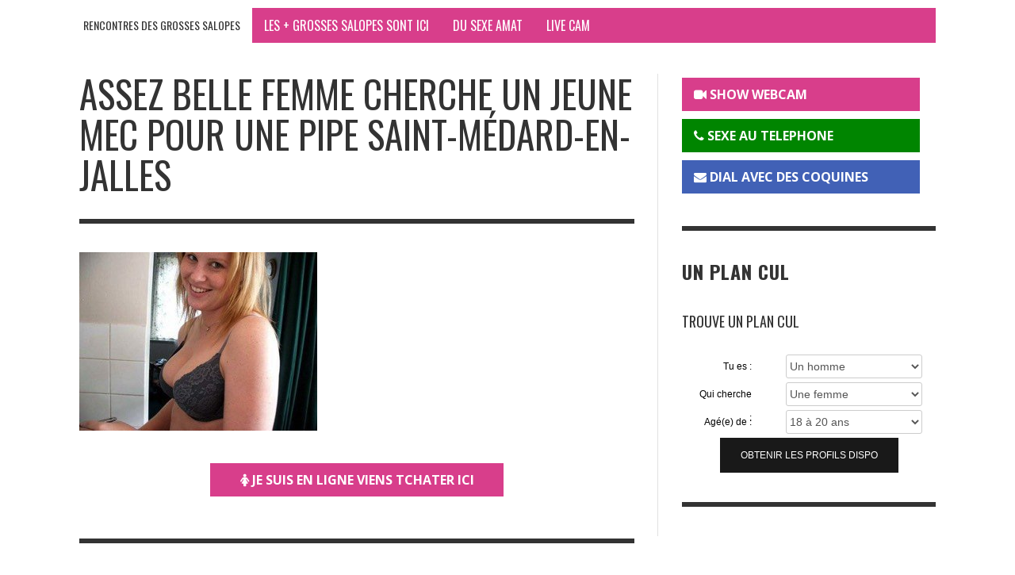

--- FILE ---
content_type: text/html; charset=UTF-8
request_url: http://www.blog-des-blondes.com/assez-belle-femme-cherche-un-jeune-mec-pour-une-pipe-saint-medard-en-jalles.html/
body_size: 15656
content:
<!DOCTYPE html>
<html class="no-js"  itemscope itemtype="https://schema.org/Article"  dir="ltr" lang="fr-FR"
	prefix="og: https://ogp.me/ns#" >
	<head>
		<!-- Site Meta -->

<meta charset="UTF-8">

<link rel="pingback" href="http://www.blog-des-blondes.com/xmlrpc.php">

<meta name="viewport" content="width=device-width,initial-scale=1.0,user-scalable=yes">

<!-- End Site Meta -->		
		<title>Assez belle femme cherche un jeune mec pour une pipe Saint-Médard-en-Jalles - Rencontres des grosses salopes</title>

		<!-- All in One SEO 4.2.4 - aioseo.com -->
		<meta name="robots" content="max-image-preview:large" />
		<link rel="canonical" href="http://www.blog-des-blondes.com/assez-belle-femme-cherche-un-jeune-mec-pour-une-pipe-saint-medard-en-jalles.html/" />
		<meta name="generator" content="All in One SEO (AIOSEO) 4.2.4 " />
		<meta property="og:locale" content="fr_FR" />
		<meta property="og:site_name" content="Rencontres des grosses salopes - Femme célibataire cherche des rencontres coquines" />
		<meta property="og:type" content="article" />
		<meta property="og:title" content="Assez belle femme cherche un jeune mec pour une pipe Saint-Médard-en-Jalles - Rencontres des grosses salopes" />
		<meta property="og:url" content="http://www.blog-des-blondes.com/assez-belle-femme-cherche-un-jeune-mec-pour-une-pipe-saint-medard-en-jalles.html/" />
		<meta property="article:published_time" content="2018-07-04T16:54:53+00:00" />
		<meta property="article:modified_time" content="2018-07-04T16:54:53+00:00" />
		<meta name="twitter:card" content="summary_large_image" />
		<meta name="twitter:title" content="Assez belle femme cherche un jeune mec pour une pipe Saint-Médard-en-Jalles - Rencontres des grosses salopes" />
		<script type="application/ld+json" class="aioseo-schema">
			{"@context":"https:\/\/schema.org","@graph":[{"@type":"WebSite","@id":"http:\/\/www.blog-des-blondes.com\/#website","url":"http:\/\/www.blog-des-blondes.com\/","name":"Rencontres des grosses salopes","description":"Femme c\u00e9libataire cherche des rencontres coquines","inLanguage":"fr-FR","publisher":{"@id":"http:\/\/www.blog-des-blondes.com\/#organization"}},{"@type":"Organization","@id":"http:\/\/www.blog-des-blondes.com\/#organization","name":"Rencontres des grosses salopes","url":"http:\/\/www.blog-des-blondes.com\/"},{"@type":"BreadcrumbList","@id":"http:\/\/www.blog-des-blondes.com\/assez-belle-femme-cherche-un-jeune-mec-pour-une-pipe-saint-medard-en-jalles.html\/#breadcrumblist","itemListElement":[{"@type":"ListItem","@id":"http:\/\/www.blog-des-blondes.com\/#listItem","position":1,"item":{"@type":"WebPage","@id":"http:\/\/www.blog-des-blondes.com\/","name":"Accueil","description":"Femme c\u00e9libataire cherche des rencontres coquines","url":"http:\/\/www.blog-des-blondes.com\/"}}]},{"@type":"Person","@id":"http:\/\/www.blog-des-blondes.com\/author\/admin\/#author","url":"http:\/\/www.blog-des-blondes.com\/author\/admin\/","name":"admin"},{"@type":"WebPage","@id":"http:\/\/www.blog-des-blondes.com\/assez-belle-femme-cherche-un-jeune-mec-pour-une-pipe-saint-medard-en-jalles.html\/#webpage","url":"http:\/\/www.blog-des-blondes.com\/assez-belle-femme-cherche-un-jeune-mec-pour-une-pipe-saint-medard-en-jalles.html\/","name":"Assez belle femme cherche un jeune mec pour une pipe Saint-M\u00e9dard-en-Jalles - Rencontres des grosses salopes","inLanguage":"fr-FR","isPartOf":{"@id":"http:\/\/www.blog-des-blondes.com\/#website"},"breadcrumb":{"@id":"http:\/\/www.blog-des-blondes.com\/assez-belle-femme-cherche-un-jeune-mec-pour-une-pipe-saint-medard-en-jalles.html\/#breadcrumblist"},"author":"http:\/\/www.blog-des-blondes.com\/author\/admin\/#author","creator":"http:\/\/www.blog-des-blondes.com\/author\/admin\/#author","image":{"@type":"ImageObject","@id":"http:\/\/www.blog-des-blondes.com\/#mainImage","url":"http:\/\/www.blog-des-blondes.com\/wp-content\/uploads\/2018\/07\/1238.jpg","width":300,"height":225},"primaryImageOfPage":{"@id":"http:\/\/www.blog-des-blondes.com\/assez-belle-femme-cherche-un-jeune-mec-pour-une-pipe-saint-medard-en-jalles.html\/#mainImage"},"datePublished":"2018-07-04T16:54:53+01:00","dateModified":"2018-07-04T16:54:53+01:00"},{"@type":"BlogPosting","@id":"http:\/\/www.blog-des-blondes.com\/assez-belle-femme-cherche-un-jeune-mec-pour-une-pipe-saint-medard-en-jalles.html\/#blogposting","name":"Assez belle femme cherche un jeune mec pour une pipe Saint-M\u00e9dard-en-Jalles - Rencontres des grosses salopes","inLanguage":"fr-FR","headline":"Assez belle femme cherche un jeune mec pour une pipe Saint-M\u00e9dard-en-Jalles","author":{"@id":"http:\/\/www.blog-des-blondes.com\/author\/admin\/#author"},"publisher":{"@id":"http:\/\/www.blog-des-blondes.com\/#organization"},"datePublished":"2018-07-04T16:54:53+01:00","dateModified":"2018-07-04T16:54:53+01:00","articleSection":"Rencontres Coquines, Saint-M\u00e9dard-en-Jalles","mainEntityOfPage":{"@id":"http:\/\/www.blog-des-blondes.com\/assez-belle-femme-cherche-un-jeune-mec-pour-une-pipe-saint-medard-en-jalles.html\/#webpage"},"isPartOf":{"@id":"http:\/\/www.blog-des-blondes.com\/assez-belle-femme-cherche-un-jeune-mec-pour-une-pipe-saint-medard-en-jalles.html\/#webpage"},"image":{"@type":"ImageObject","@id":"http:\/\/www.blog-des-blondes.com\/#articleImage","url":"http:\/\/www.blog-des-blondes.com\/wp-content\/uploads\/2018\/07\/1238.jpg","width":300,"height":225}}]}
		</script>
		<!-- All in One SEO -->

<link rel='dns-prefetch' href='//fonts.googleapis.com' />
<link rel='dns-prefetch' href='//s.w.org' />
<link rel="alternate" type="application/rss+xml" title="Rencontres des grosses salopes &raquo; Flux" href="http://www.blog-des-blondes.com/feed/" />
<link rel="alternate" type="application/rss+xml" title="Rencontres des grosses salopes &raquo; Flux des commentaires" href="http://www.blog-des-blondes.com/comments/feed/" />
<script type="text/javascript">
window._wpemojiSettings = {"baseUrl":"https:\/\/s.w.org\/images\/core\/emoji\/14.0.0\/72x72\/","ext":".png","svgUrl":"https:\/\/s.w.org\/images\/core\/emoji\/14.0.0\/svg\/","svgExt":".svg","source":{"concatemoji":"http:\/\/www.blog-des-blondes.com\/wp-includes\/js\/wp-emoji-release.min.js?ver=6.0.11"}};
/*! This file is auto-generated */
!function(e,a,t){var n,r,o,i=a.createElement("canvas"),p=i.getContext&&i.getContext("2d");function s(e,t){var a=String.fromCharCode,e=(p.clearRect(0,0,i.width,i.height),p.fillText(a.apply(this,e),0,0),i.toDataURL());return p.clearRect(0,0,i.width,i.height),p.fillText(a.apply(this,t),0,0),e===i.toDataURL()}function c(e){var t=a.createElement("script");t.src=e,t.defer=t.type="text/javascript",a.getElementsByTagName("head")[0].appendChild(t)}for(o=Array("flag","emoji"),t.supports={everything:!0,everythingExceptFlag:!0},r=0;r<o.length;r++)t.supports[o[r]]=function(e){if(!p||!p.fillText)return!1;switch(p.textBaseline="top",p.font="600 32px Arial",e){case"flag":return s([127987,65039,8205,9895,65039],[127987,65039,8203,9895,65039])?!1:!s([55356,56826,55356,56819],[55356,56826,8203,55356,56819])&&!s([55356,57332,56128,56423,56128,56418,56128,56421,56128,56430,56128,56423,56128,56447],[55356,57332,8203,56128,56423,8203,56128,56418,8203,56128,56421,8203,56128,56430,8203,56128,56423,8203,56128,56447]);case"emoji":return!s([129777,127995,8205,129778,127999],[129777,127995,8203,129778,127999])}return!1}(o[r]),t.supports.everything=t.supports.everything&&t.supports[o[r]],"flag"!==o[r]&&(t.supports.everythingExceptFlag=t.supports.everythingExceptFlag&&t.supports[o[r]]);t.supports.everythingExceptFlag=t.supports.everythingExceptFlag&&!t.supports.flag,t.DOMReady=!1,t.readyCallback=function(){t.DOMReady=!0},t.supports.everything||(n=function(){t.readyCallback()},a.addEventListener?(a.addEventListener("DOMContentLoaded",n,!1),e.addEventListener("load",n,!1)):(e.attachEvent("onload",n),a.attachEvent("onreadystatechange",function(){"complete"===a.readyState&&t.readyCallback()})),(e=t.source||{}).concatemoji?c(e.concatemoji):e.wpemoji&&e.twemoji&&(c(e.twemoji),c(e.wpemoji)))}(window,document,window._wpemojiSettings);
</script>
<style type="text/css">
img.wp-smiley,
img.emoji {
	display: inline !important;
	border: none !important;
	box-shadow: none !important;
	height: 1em !important;
	width: 1em !important;
	margin: 0 0.07em !important;
	vertical-align: -0.1em !important;
	background: none !important;
	padding: 0 !important;
}
</style>
	<link rel='stylesheet' id='wp-block-library-css'  href='http://www.blog-des-blondes.com/wp-includes/css/dist/block-library/style.min.css?ver=6.0.11' type='text/css' media='all' />
<style id='global-styles-inline-css' type='text/css'>
body{--wp--preset--color--black: #000000;--wp--preset--color--cyan-bluish-gray: #abb8c3;--wp--preset--color--white: #ffffff;--wp--preset--color--pale-pink: #f78da7;--wp--preset--color--vivid-red: #cf2e2e;--wp--preset--color--luminous-vivid-orange: #ff6900;--wp--preset--color--luminous-vivid-amber: #fcb900;--wp--preset--color--light-green-cyan: #7bdcb5;--wp--preset--color--vivid-green-cyan: #00d084;--wp--preset--color--pale-cyan-blue: #8ed1fc;--wp--preset--color--vivid-cyan-blue: #0693e3;--wp--preset--color--vivid-purple: #9b51e0;--wp--preset--gradient--vivid-cyan-blue-to-vivid-purple: linear-gradient(135deg,rgba(6,147,227,1) 0%,rgb(155,81,224) 100%);--wp--preset--gradient--light-green-cyan-to-vivid-green-cyan: linear-gradient(135deg,rgb(122,220,180) 0%,rgb(0,208,130) 100%);--wp--preset--gradient--luminous-vivid-amber-to-luminous-vivid-orange: linear-gradient(135deg,rgba(252,185,0,1) 0%,rgba(255,105,0,1) 100%);--wp--preset--gradient--luminous-vivid-orange-to-vivid-red: linear-gradient(135deg,rgba(255,105,0,1) 0%,rgb(207,46,46) 100%);--wp--preset--gradient--very-light-gray-to-cyan-bluish-gray: linear-gradient(135deg,rgb(238,238,238) 0%,rgb(169,184,195) 100%);--wp--preset--gradient--cool-to-warm-spectrum: linear-gradient(135deg,rgb(74,234,220) 0%,rgb(151,120,209) 20%,rgb(207,42,186) 40%,rgb(238,44,130) 60%,rgb(251,105,98) 80%,rgb(254,248,76) 100%);--wp--preset--gradient--blush-light-purple: linear-gradient(135deg,rgb(255,206,236) 0%,rgb(152,150,240) 100%);--wp--preset--gradient--blush-bordeaux: linear-gradient(135deg,rgb(254,205,165) 0%,rgb(254,45,45) 50%,rgb(107,0,62) 100%);--wp--preset--gradient--luminous-dusk: linear-gradient(135deg,rgb(255,203,112) 0%,rgb(199,81,192) 50%,rgb(65,88,208) 100%);--wp--preset--gradient--pale-ocean: linear-gradient(135deg,rgb(255,245,203) 0%,rgb(182,227,212) 50%,rgb(51,167,181) 100%);--wp--preset--gradient--electric-grass: linear-gradient(135deg,rgb(202,248,128) 0%,rgb(113,206,126) 100%);--wp--preset--gradient--midnight: linear-gradient(135deg,rgb(2,3,129) 0%,rgb(40,116,252) 100%);--wp--preset--duotone--dark-grayscale: url('#wp-duotone-dark-grayscale');--wp--preset--duotone--grayscale: url('#wp-duotone-grayscale');--wp--preset--duotone--purple-yellow: url('#wp-duotone-purple-yellow');--wp--preset--duotone--blue-red: url('#wp-duotone-blue-red');--wp--preset--duotone--midnight: url('#wp-duotone-midnight');--wp--preset--duotone--magenta-yellow: url('#wp-duotone-magenta-yellow');--wp--preset--duotone--purple-green: url('#wp-duotone-purple-green');--wp--preset--duotone--blue-orange: url('#wp-duotone-blue-orange');--wp--preset--font-size--small: 13px;--wp--preset--font-size--medium: 20px;--wp--preset--font-size--large: 36px;--wp--preset--font-size--x-large: 42px;}.has-black-color{color: var(--wp--preset--color--black) !important;}.has-cyan-bluish-gray-color{color: var(--wp--preset--color--cyan-bluish-gray) !important;}.has-white-color{color: var(--wp--preset--color--white) !important;}.has-pale-pink-color{color: var(--wp--preset--color--pale-pink) !important;}.has-vivid-red-color{color: var(--wp--preset--color--vivid-red) !important;}.has-luminous-vivid-orange-color{color: var(--wp--preset--color--luminous-vivid-orange) !important;}.has-luminous-vivid-amber-color{color: var(--wp--preset--color--luminous-vivid-amber) !important;}.has-light-green-cyan-color{color: var(--wp--preset--color--light-green-cyan) !important;}.has-vivid-green-cyan-color{color: var(--wp--preset--color--vivid-green-cyan) !important;}.has-pale-cyan-blue-color{color: var(--wp--preset--color--pale-cyan-blue) !important;}.has-vivid-cyan-blue-color{color: var(--wp--preset--color--vivid-cyan-blue) !important;}.has-vivid-purple-color{color: var(--wp--preset--color--vivid-purple) !important;}.has-black-background-color{background-color: var(--wp--preset--color--black) !important;}.has-cyan-bluish-gray-background-color{background-color: var(--wp--preset--color--cyan-bluish-gray) !important;}.has-white-background-color{background-color: var(--wp--preset--color--white) !important;}.has-pale-pink-background-color{background-color: var(--wp--preset--color--pale-pink) !important;}.has-vivid-red-background-color{background-color: var(--wp--preset--color--vivid-red) !important;}.has-luminous-vivid-orange-background-color{background-color: var(--wp--preset--color--luminous-vivid-orange) !important;}.has-luminous-vivid-amber-background-color{background-color: var(--wp--preset--color--luminous-vivid-amber) !important;}.has-light-green-cyan-background-color{background-color: var(--wp--preset--color--light-green-cyan) !important;}.has-vivid-green-cyan-background-color{background-color: var(--wp--preset--color--vivid-green-cyan) !important;}.has-pale-cyan-blue-background-color{background-color: var(--wp--preset--color--pale-cyan-blue) !important;}.has-vivid-cyan-blue-background-color{background-color: var(--wp--preset--color--vivid-cyan-blue) !important;}.has-vivid-purple-background-color{background-color: var(--wp--preset--color--vivid-purple) !important;}.has-black-border-color{border-color: var(--wp--preset--color--black) !important;}.has-cyan-bluish-gray-border-color{border-color: var(--wp--preset--color--cyan-bluish-gray) !important;}.has-white-border-color{border-color: var(--wp--preset--color--white) !important;}.has-pale-pink-border-color{border-color: var(--wp--preset--color--pale-pink) !important;}.has-vivid-red-border-color{border-color: var(--wp--preset--color--vivid-red) !important;}.has-luminous-vivid-orange-border-color{border-color: var(--wp--preset--color--luminous-vivid-orange) !important;}.has-luminous-vivid-amber-border-color{border-color: var(--wp--preset--color--luminous-vivid-amber) !important;}.has-light-green-cyan-border-color{border-color: var(--wp--preset--color--light-green-cyan) !important;}.has-vivid-green-cyan-border-color{border-color: var(--wp--preset--color--vivid-green-cyan) !important;}.has-pale-cyan-blue-border-color{border-color: var(--wp--preset--color--pale-cyan-blue) !important;}.has-vivid-cyan-blue-border-color{border-color: var(--wp--preset--color--vivid-cyan-blue) !important;}.has-vivid-purple-border-color{border-color: var(--wp--preset--color--vivid-purple) !important;}.has-vivid-cyan-blue-to-vivid-purple-gradient-background{background: var(--wp--preset--gradient--vivid-cyan-blue-to-vivid-purple) !important;}.has-light-green-cyan-to-vivid-green-cyan-gradient-background{background: var(--wp--preset--gradient--light-green-cyan-to-vivid-green-cyan) !important;}.has-luminous-vivid-amber-to-luminous-vivid-orange-gradient-background{background: var(--wp--preset--gradient--luminous-vivid-amber-to-luminous-vivid-orange) !important;}.has-luminous-vivid-orange-to-vivid-red-gradient-background{background: var(--wp--preset--gradient--luminous-vivid-orange-to-vivid-red) !important;}.has-very-light-gray-to-cyan-bluish-gray-gradient-background{background: var(--wp--preset--gradient--very-light-gray-to-cyan-bluish-gray) !important;}.has-cool-to-warm-spectrum-gradient-background{background: var(--wp--preset--gradient--cool-to-warm-spectrum) !important;}.has-blush-light-purple-gradient-background{background: var(--wp--preset--gradient--blush-light-purple) !important;}.has-blush-bordeaux-gradient-background{background: var(--wp--preset--gradient--blush-bordeaux) !important;}.has-luminous-dusk-gradient-background{background: var(--wp--preset--gradient--luminous-dusk) !important;}.has-pale-ocean-gradient-background{background: var(--wp--preset--gradient--pale-ocean) !important;}.has-electric-grass-gradient-background{background: var(--wp--preset--gradient--electric-grass) !important;}.has-midnight-gradient-background{background: var(--wp--preset--gradient--midnight) !important;}.has-small-font-size{font-size: var(--wp--preset--font-size--small) !important;}.has-medium-font-size{font-size: var(--wp--preset--font-size--medium) !important;}.has-large-font-size{font-size: var(--wp--preset--font-size--large) !important;}.has-x-large-font-size{font-size: var(--wp--preset--font-size--x-large) !important;}
</style>
<link rel='stylesheet' id='contact-form-7-css'  href='http://www.blog-des-blondes.com/wp-content/plugins/contact-form-7/includes/css/styles.css?ver=5.6.2' type='text/css' media='all' />
<link rel='stylesheet' id='social-icon-css'  href='http://www.blog-des-blondes.com/wp-content/themes/pres/font-icons/social-icons/css/zocial.css?ver=6.0.11' type='text/css' media='all' />
<link rel='stylesheet' id='entypo-icon-css'  href='http://www.blog-des-blondes.com/wp-content/themes/pres/font-icons/entypo/css/entypo.css?ver=6.0.11' type='text/css' media='all' />
<link rel='stylesheet' id='awesome-icon-css'  href='http://www.blog-des-blondes.com/wp-content/themes/pres/font-icons/awesome/css/awesome.css?ver=6.0.11' type='text/css' media='all' />
<link rel='stylesheet' id='slick-css'  href='http://www.blog-des-blondes.com/wp-content/themes/pres/js/slick/slick.css?ver=6.0.11' type='text/css' media='all' />
<link rel='stylesheet' id='slick-theme-css'  href='http://www.blog-des-blondes.com/wp-content/themes/pres/js/slick/slick-theme.css?ver=6.0.11' type='text/css' media='all' />
<link rel='stylesheet' id='presso-css-theme-css'  href='http://www.blog-des-blondes.com/wp-content/themes/pres/style.css?ver=3.2.1' type='text/css' media='all' />
<style id='presso-css-theme-inline-css' type='text/css'>

		/* Color */
		.vw-hamburger-icon, .vw-hamburger-icon::before, .vw-hamburger-icon::after {
			background-color: #191919;
		}

		.vw-menu-main .main-menu-link span:before {
			background-color: #ffffff;
		}



		/* Header Font Family */

		.vw-title-area__post-meta,
		.vw-header-font-family,
		.vw-about-author__tagline,
		#wp-calendar thead,
		#wp-calendar tfoot,
		.vw-menu-main .sub-menu-link > span,
		.vw-menu-top,
		.vw-post-box__meta,
		.vw-pagination,
		.vw-page-links,
		.vw-categories,
		.vw-post-meta,
		.vw-category-list__count,
		nav.woocommerce-pagination {
			font-family: Oswald;
		}

		
		.button, input[type="button"], input[type="reset"], input[type="submit"], .vw-button,
		.woocommerce a.button, .woocommerce button.button, .woocommerce input.button, .woocommerce #respond input#submit,
		.woocommerce-page a.button, .woocommerce-page button.button, .woocommerce-page input.button, .woocommerce-page #respond input#submit,
		.widget_tag_cloud a,
		.vw-tagline,
		.vw-review__item-title,
		.vw-review__total,
		.vw-super-title,
		.vw-social-counter__count,
		.vw-tab-title,
		.wc-tabs {
			font-family: Oswald;
			font-weight: 400;
						font-style: ;
						letter-spacing: 0px;
			text-transform: uppercase;
		}


		/* Font size */
		@media (min-width: 992px) {
			.vw-about-author__name,
			.vw-related-posts__title,
			.vw-our-picks-posts__title,
			.vw-post-comments-title,
			.vw-comments-title {
		        font-size: 24px;
		    }
		}



		/* Border */
		body hr,
		body .widget + .widget,
		body .vw-main-post:not(:last-child), body .vw-about-author:not(:last-child), body .vw-related-posts:not(:last-child), body .vw-our-picks-posts:not(:last-child), body .vw-post-navigation:not(:last-child), body .vw-comments-area:not(:last-child), body .vw-post-footer-section-custom:not(:last-child) {
			border-color: #333;
			border-width: 6px;

					}

		body .vw-pagination,
		body .vwspc-section-post-box:not(:first-child) .vwspc-section-content > :first-child, body .vwspc-section-post-box-sidebar:not(:first-child) .vwspc-section-content > :first-child, body .vwspc-section-2-sidebars-section .widget:first-child, body .vwspc-section-3-sidebars-section .widget:first-child, body .vwspc-section-custom-section:not(:first-child) .vwspc-section-content > :first-child, body .vwspc-section:not(:first-child) body .vwspc-section-sidebar .widget:first-child {
			border-color: #333;
			border-width: 6px;

					}

		/* Mobile Logo */
		@media (max-width: 767px) {
			div.vw-header__logo {
				padding-top: 25px;
				padding-bottom: 25px;
				padding-left: 0;
				padding-right: 0;
			}
		}

		/* Accent */

		.vw-post-content a {
		  color: #d83e8b;
		}

		/* Accent - Auto generated */
		.vw-footer-sidebar .widget-title, .vw-menu-mobile .menu-link:hover, .vw-404-box__hero-title, .vw-accordion .ui-state-hover span, .vw-404-text {
  color: #d83e8b; }

.vw-post-content th, .vw-comment__content th, .no-touch button:hover, .no-touch input[type="button"]:hover, .no-touch input[type="reset"]:hover, .no-touch input[type="submit"]:hover, .no-touch .woocommerce a.button:hover, .no-touch .woocommerce button.button:hover, .no-touch .woocommerce input.button:hover, .no-touch .woocommerce #respond input#submit:hover, .no-touch .woocommerce-page a.button:hover, .no-touch .woocommerce-page button.button:hover, .no-touch .woocommerce-page input.button:hover, .no-touch .woocommerce-page #respond input#submit:hover, .no-touch .vw-button:hover, .vw-button--accent, .no-touch .vw-button--outline.vw-button:hover, .vw-top-bar .vw-social-icon:hover, .vw-title-area__nav-button:hover, .vw-menu-top .menu-item:hover, .vw-menu-main .menu-item:hover, .vw-menu-top .main-menu-link:hover, .vw-menu-main .main-menu-link:hover, .vw-pagination__links .page-numbers.current, .vw-post-box--block-d .vw-post-views, .vw-post-box--slide-1:hover .vw-post-box__read-more, .vw-categories a, .vw-page-links > span:not(:first-child), .vw-scroll-to-top, .vw-content-slider .slick-prev, .vw-content-slider .slick-next, .vw-dropcap-circle, .vw-dropcap-box, .vw-review--points .vw-review__item-score-bar, .vw-review--percentage .vw-review__item-score-bar, .vw-review-summary, .sk-folding-cube .sk-cube:before, #wp-calendar tbody td:hover, .widget_product_tag_cloud .tagcloud a:hover, .widget_tag_cloud .tagcloud a:hover, .vw-category-list__count, .widget #sb_instagram .sbi_follow_btn a {
  background-color: #d83e8b; }
.vw-footer-sidebar .widget-title, .vw-menu-mobile .menu-link:hover, .vw-404-box__hero-title, .vw-accordion .ui-state-hover span, .vw-404-text {
		color: #d83e8b; }

		.vw-post-content th, .vw-comment__content th, .no-touch button:hover, .no-touch input[type="button"]:hover, .no-touch input[type="reset"]:hover, .no-touch input[type="submit"]:hover, .no-touch .woocommerce a.button:hover, .no-touch .woocommerce button.button:hover, .no-touch .woocommerce input.button:hover, .no-touch .woocommerce #respond input#submit:hover, .no-touch .woocommerce-page a.button:hover, .no-touch .woocommerce-page button.button:hover, .no-touch .woocommerce-page input.button:hover, .no-touch .woocommerce-page #respond input#submit:hover, .no-touch .vw-button:hover, .vw-button--accent, .no-touch .vw-button--outline.vw-button:hover, .vw-top-bar .vw-social-icon:hover, .vw-title-area__nav-button:hover, .vw-menu-top .menu-item:hover, .vw-menu-main .menu-item:hover, .vw-menu-top .main-menu-link:hover, .vw-menu-main .main-menu-link:hover, .vw-pagination__links .page-numbers.current, .vw-post-box--block-d .vw-post-views, .vw-post-box--slide-1:hover .vw-post-box__read-more, .vw-categories a, .vw-page-links > span:not(:first-child), .vw-scroll-to-top, .vw-content-slider .slick-prev, .vw-content-slider .slick-next, .vw-dropcap-circle, .vw-dropcap-box, .vw-review--points .vw-review__item-score-bar, .vw-review--percentage .vw-review__item-score-bar, .vw-review-summary, .sk-folding-cube .sk-cube:before, #wp-calendar tbody td:hover, .widget_product_tag_cloud .tagcloud a:hover, .widget_tag_cloud .tagcloud a:hover, .vw-category-list__count, .widget #sb_instagram .sbi_follow_btn a {
		background-color: #d83e8b; }

		
		
</style>
<link rel='stylesheet' id='redux-google-fonts-presso_options-css'  href='http://fonts.googleapis.com/css?family=Oswald%3A200%2C300%2C400%2C500%2C600%2C700%7COpen+Sans%3A300%2C400%2C600%2C700%2C800%2C300italic%2C400italic%2C600italic%2C700italic%2C800italic&#038;ver=1530726349' type='text/css' media='all' />
<script type='text/javascript' src='http://www.blog-des-blondes.com/wp-includes/js/jquery/jquery.min.js?ver=3.6.0' id='jquery-core-js'></script>
<script type='text/javascript' src='http://www.blog-des-blondes.com/wp-includes/js/jquery/jquery-migrate.min.js?ver=3.3.2' id='jquery-migrate-js'></script>
<link rel="https://api.w.org/" href="http://www.blog-des-blondes.com/wp-json/" /><link rel="alternate" type="application/json" href="http://www.blog-des-blondes.com/wp-json/wp/v2/posts/3092" /><link rel="EditURI" type="application/rsd+xml" title="RSD" href="http://www.blog-des-blondes.com/xmlrpc.php?rsd" />
<link rel="wlwmanifest" type="application/wlwmanifest+xml" href="http://www.blog-des-blondes.com/wp-includes/wlwmanifest.xml" /> 
<meta name="generator" content="WordPress 6.0.11" />
<link rel='shortlink' href='http://www.blog-des-blondes.com/?p=3092' />
<link rel="alternate" type="application/json+oembed" href="http://www.blog-des-blondes.com/wp-json/oembed/1.0/embed?url=http%3A%2F%2Fwww.blog-des-blondes.com%2Fassez-belle-femme-cherche-un-jeune-mec-pour-une-pipe-saint-medard-en-jalles.html%2F" />
<link rel="alternate" type="text/xml+oembed" href="http://www.blog-des-blondes.com/wp-json/oembed/1.0/embed?url=http%3A%2F%2Fwww.blog-des-blondes.com%2Fassez-belle-femme-cherche-un-jeune-mec-pour-une-pipe-saint-medard-en-jalles.html%2F&#038;format=xml" />
		<!-- Facebook Integration -->

		<meta property="og:site_name" content="Rencontres des grosses salopes">

					<meta property="og:title" content="Assez belle femme cherche un jeune mec pour une pipe Saint-Médard-en-Jalles">
			<meta property="og:description" content="">
			<meta property="og:url" content="http://www.blog-des-blondes.com/assez-belle-femme-cherche-un-jeune-mec-pour-une-pipe-saint-medard-en-jalles.html/"/>
						<meta property="og:image" content="http://www.blog-des-blondes.com/wp-content/uploads/2018/07/1238.jpg" />
						
		
		<!-- End Facebook Integration -->
				<style id="vw-custom-font" type="text/css">
						
					</style>
		<style type="text/css" title="dynamic-css" class="options-output">.vw-content-area{background-color:#ffffff;}h1, h2, h3, h4, h5, h6, .vw-header-font,#wp-calendar caption,.vw-accordion-header-text,.vw-review-item-title,.vw-previous-link-page, .vw-next-link-page,.vw-quote,blockquote,.vw-comment__author,.widget_shopping_cart_content .mini_cart_item a:nth-child(2){font-family:Oswald;text-transform:uppercase;letter-spacing:0px;font-weight:400;font-style:normal;color:#333;}h1{font-size:24px;}h2{font-size:20px;}h3{font-size:20px;}h4{font-size:18px;}h5{font-size:14px;}h6{font-size:12px;}body,cite,.vw-quote-cite{font-family:"Open Sans";font-weight:400;font-style:normal;color:#666;font-size:14px;}.vw-top-bar{font-family:Oswald;letter-spacing:0px;font-weight:400;font-style:normal;font-size:13px;}.widget-title{font-family:Oswald;letter-spacing:1px;font-weight:700;font-style:normal;color:#333;font-size:24px;}body .vwspc-section-title{font-family:Oswald;letter-spacing:1px;font-weight:700;font-style:normal;color:#333;font-size:24px;}.vw-super-title{font-size:13px;}.vw-post-box .vw-post-box__meta{font-size:11px;}.vw-categories{font-size:11px;}.vw-header__logo{padding-top:5px;padding-right:15px;padding-bottom:5px;padding-left:5px;}.vw-site-header__floating{padding-top:0;padding-bottom:0;}.vw-header{background:#ffffff;}.vw-header,.vw-header .vw-instant-search i{color:#191919;}.vw-top-bar{background:#333333;}.vw-top-bar{color:#eeeeee;}.vw-menu-main .main-menu-link{font-family:Oswald;text-transform:uppercase;letter-spacing:0px;font-weight:400;font-style:normal;font-size:16px;}.vw-menu-main{background:#d83e8b;}.vw-menu-main .main-menu-link{color:#ffffff;}.vw-menu-main .sub-menu-link{color:#2d2d2d;}.vw-menu-main .sub-menu-wrapper{background:#f7f7f7;}.vw-footer{background-color:#191919;}.vw-footer h1,.vw-footer h2,.vw-footer h3,.vw-footer h4,.vw-footer h5,.vw-footer h6{color:#ffffff;}.vw-footer .widget-title{color:#3facd6;}.vw-footer{color:#9a9a9a;}.vw-bottom-bar{background:#111111;}.vw-bottom-bar{color:#f7f7f7;}</style>

<link rel="stylesheet" href="https://use.fontawesome.com/5587fd84d8.css">
<link href="https://cdnjs.cloudflare.com/ajax/libs/magnific-popup.js/1.1.0/magnific-popup.min.css" rel="stylesheet">
<link href="https://cdnjs.cloudflare.com/ajax/libs/font-awesome/4.7.0/css/font-awesome.min.css" rel="stylesheet">

	</head>
	<body id="site-top" class="post-template-default single single-post postid-3092 single-format-standard vw-site--full-width vw-post-layout- vw-enable-sticky-menu vw-enable-sticky-sidebar">

		<div class="vw-site">
			<div class="vw-header-area">
				
				<!-- Site Header : Right Menu -->
<header class="vw-header vw-header--right-menu"  itemscope itemtype="https://schema.org/WPHeader" >
	
		<div class="vw-header__inner vw-sticky-menu">
		<div class="vw-bar container">

			<div class="vw-header__logo">
				
				
<!-- Logo -->
<div class="vw-logo"  itemscope itemtype="https://schema.org/Organization" >
	
	<a class="vw-logo__link" href="http://www.blog-des-blondes.com/"  itemprop="url" >

		
			<h1 class="vw-logo__title"  itemprop="name" >Rencontres des grosses salopes</h1>

		
		
	</a>

</div>
<!-- End Logo -->
				<div class="vw-mobile-nav-button">
	<button class="hamburger hamburger--spin" type="button">
		<span class="hamburger-box">
			<span class="hamburger-inner"></span>
		</span>
	</button>
</div>
			</div>

			<div class="vw-header__main-menu">
				<!-- Main Menu -->
<nav class="vw-menu-main"  itemscope itemtype="https://schema.org/SiteNavigationElement" >

	<ul id="menu-header" class="vw-menu vw-menu-type-mega"><li id="menu-item-3113" class="menu-item menu-item-type-custom menu-item-object-custom menu-item-3113 menu-item-depth-0 main-menu-item vw-mega-item vw-mega-item--default"><a target="_blank" rel="noopener" href="http://www.adzx.info/url/5" class=" menu-link main-menu-link"><span>LES + GROSSES SALOPES SONT ICI</span></a></li>
<li id="menu-item-3114" class="menu-item menu-item-type-custom menu-item-object-custom menu-item-3114 menu-item-depth-0 main-menu-item vw-mega-item vw-mega-item--default"><a target="_blank" rel="noopener" href="http://www.adzx.info/url/7" class=" menu-link main-menu-link"><span>DU SEXE AMAT</span></a></li>
<li id="menu-item-3115" class="menu-item menu-item-type-custom menu-item-object-custom menu-item-3115 menu-item-depth-0 main-menu-item vw-mega-item vw-mega-item--default"><a target="_blank" rel="noopener" href="http://www.adzx.info/url/6" class=" menu-link main-menu-link"><span>LIVE CAM</span></a></li>
 </ul>			
</nav>
<!-- End Main Menu -->			</div>

		</div>
		</div>
		
</header>
<!-- End Site Header -->			</div>
			
			

<div class="vw-content-area clearfix vw-content-area--right-sidebar">
	<div class="container">
		<div class="row">

			<main class="vw-content-main" role="main"  itemprop="mainContentOfPage" >

				
					
					
						<article class="vw-main-post post-3092 post type-post status-publish format-standard has-post-thumbnail hentry category-rencontres tag-saint-medard-en-jalles">
						
							<header class="vw-post-header">

								
								
								<h1 class="vw-post-title"  itemprop="headline" >Assez belle femme cherche un jeune mec pour une pipe Saint-Médard-en-Jalles</h1>
								
								
								<hr>

								

							</header>                                                                                                                

							<div class="vw-post-content clearfix"  itemprop="articleBody" ><p><img class="alignleft" title="plan q avec cougar Saint-Médard-en-Jalles" src="http://www.blog-des-blondes.com/blonde/1238.jpg" alt="annonce le bon cul Saint-Médard-en-Jalles" /></p>
</div>


						 <center>	<a href="//www.blog-des-blondes.com/mes-plans-cul/landing/index.php" link rel="nofollow" target="_blank" class="button0"><i class="fa fa-female" aria-hidden="true"></i> JE SUIS EN LIGNE VIENS TCHATER ICI</a> </center>

							<meta itemprop="datePublished" content="2018-07-04T17:54:53+01:00"/><meta itemprop="dateModified" content="2018-07-04T17:54:53+01:00"/><meta itemprop="author" content="admin"/><meta itemprop="interactionCount" content="UserComments:0"/>		<div itemprop="publisher" itemscope itemtype="https://schema.org/Organization">
									<div itemprop="logo" itemscope itemtype="https://schema.org/ImageObject">
				<meta itemprop="url" content="">
				<meta itemprop="width" content="">
				<meta itemprop="height" content="">
			</div>
						<meta itemprop="name" content="Rencontres des grosses salopes">
		</div>
					<meta content="" itemscope itemprop="mainEntityOfPage"  itemType="https://schema.org/WebPage" itemid="http://www.blog-des-blondes.com/assez-belle-femme-cherche-un-jeune-mec-pour-une-pipe-saint-medard-en-jalles.html/"/>
			
						</article><!-- #post-## -->

					
					
					
<div class="vw-our-picks-posts">

	<h3 class="vw-our-picks-posts__title"><span>Plus de petites annonces:</span></h3>

	
<div class="vw-loop vw-loop--block-g vw-loop--block-g-3 vw-loop--border-bottom">

	<div class="vw-flex-grid vw-flex-grid--sm-3 vw-flex-grid--medium-gap vw-flex-grid---no-grow">

		
			<div class="vw-flex-grid__item" data-slugs="rencontres">
				<div class="vw-post-box vw-post-box--block-g vw-inview post-2570 post type-post status-publish format-standard has-post-thumbnail hentry category-rencontres tag-nantes"  itemscope itemtype="https://schema.org/Article" >

	<div class="vw-post-box__inner">

		
		<div class="vw-post-box__thumbnail-wrapper">
			<div class="vw-post-box__thumbnail" >
                                        <div class="online">En ligne</div>				<img width="94" height="125" src="http://www.blog-des-blondes.com/wp-content/uploads/2018/07/1002.jpg" class="attachment-presso_thumbnail_block_g size-presso_thumbnail_block_g wp-post-image" alt="" loading="lazy" srcset="http://www.blog-des-blondes.com/wp-content/uploads/2018/07/1002.jpg 225w, http://www.blog-des-blondes.com/wp-content/uploads/2018/07/1002-200x267.jpg 200w" sizes="(max-width: 94px) 100vw, 94px" itemprop="image" />			</div>
			
			<a href="http://www.blog-des-blondes.com/24h-de-coquineries-avec-un-mec-discret-nantes.html/" class="vw-post-box__overlay vw-post-box__overlay--link">

</a>
		</div>
		
		
		<div class="vw-post-box__content">

			<h5 class="vw-post-box__title"  itemprop="headline" >
				<a class="vw-post-box__link" href="http://www.blog-des-blondes.com/24h-de-coquineries-avec-un-mec-discret-nantes.html/"  itemprop="url"  rel="bookmark">
					24h de coquineries avec un mec discret Nantes				</a>
			</h5>
		</div>
	</div>

	<meta itemprop="datePublished" content="2018-07-04T17:53:15+01:00"/><meta itemprop="dateModified" content="2018-07-04T17:53:15+01:00"/><meta itemprop="author" content="admin"/><meta itemprop="interactionCount" content="UserComments:0"/>		<div itemprop="publisher" itemscope itemtype="https://schema.org/Organization">
									<div itemprop="logo" itemscope itemtype="https://schema.org/ImageObject">
				<meta itemprop="url" content="">
				<meta itemprop="width" content="">
				<meta itemprop="height" content="">
			</div>
						<meta itemprop="name" content="Rencontres des grosses salopes">
		</div>
			
</div>			</div>

		
			<div class="vw-flex-grid__item" data-slugs="rencontres">
				<div class="vw-post-box vw-post-box--block-g vw-inview post-2556 post type-post status-publish format-standard has-post-thumbnail hentry category-rencontres tag-saint-etienne"  itemscope itemtype="https://schema.org/Article" >

	<div class="vw-post-box__inner">

		
		<div class="vw-post-box__thumbnail-wrapper">
			<div class="vw-post-box__thumbnail" >
                                        <div class="online">En ligne</div>				<img width="165" height="125" src="http://www.blog-des-blondes.com/wp-content/uploads/2018/06/987.jpg" class="attachment-presso_thumbnail_block_g size-presso_thumbnail_block_g wp-post-image" alt="" loading="lazy" srcset="http://www.blog-des-blondes.com/wp-content/uploads/2018/06/987.jpg 300w, http://www.blog-des-blondes.com/wp-content/uploads/2018/06/987-200x151.jpg 200w" sizes="(max-width: 165px) 100vw, 165px" itemprop="image" />			</div>
			
			<a href="http://www.blog-des-blondes.com/meuf-de-saint-etienne.html/" class="vw-post-box__overlay vw-post-box__overlay--link">

</a>
		</div>
		
		
		<div class="vw-post-box__content">

			<h5 class="vw-post-box__title"  itemprop="headline" >
				<a class="vw-post-box__link" href="http://www.blog-des-blondes.com/meuf-de-saint-etienne.html/"  itemprop="url"  rel="bookmark">
					Meuf de Saint-Étienne				</a>
			</h5>
		</div>
	</div>

	<meta itemprop="datePublished" content="2018-06-29T15:50:42+01:00"/><meta itemprop="dateModified" content="2018-06-29T15:50:42+01:00"/><meta itemprop="author" content="admin"/><meta itemprop="interactionCount" content="UserComments:0"/>		<div itemprop="publisher" itemscope itemtype="https://schema.org/Organization">
									<div itemprop="logo" itemscope itemtype="https://schema.org/ImageObject">
				<meta itemprop="url" content="">
				<meta itemprop="width" content="">
				<meta itemprop="height" content="">
			</div>
						<meta itemprop="name" content="Rencontres des grosses salopes">
		</div>
			
</div>			</div>

		
			<div class="vw-flex-grid__item" data-slugs="rencontres">
				<div class="vw-post-box vw-post-box--block-g vw-inview post-2572 post type-post status-publish format-standard has-post-thumbnail hentry category-rencontres tag-montpellier"  itemscope itemtype="https://schema.org/Article" >

	<div class="vw-post-box__inner">

		
		<div class="vw-post-box__thumbnail-wrapper">
			<div class="vw-post-box__thumbnail" >
                                        <div class="online">En ligne</div>				<img width="167" height="125" src="http://www.blog-des-blondes.com/wp-content/uploads/2018/07/1003.jpg" class="attachment-presso_thumbnail_block_g size-presso_thumbnail_block_g wp-post-image" alt="" loading="lazy" srcset="http://www.blog-des-blondes.com/wp-content/uploads/2018/07/1003.jpg 300w, http://www.blog-des-blondes.com/wp-content/uploads/2018/07/1003-200x150.jpg 200w" sizes="(max-width: 167px) 100vw, 167px" itemprop="image" />			</div>
			
			<a href="http://www.blog-des-blondes.com/3eme-rencontre-sexe-pour-arabe-tres-audacieuse-montpellier.html/" class="vw-post-box__overlay vw-post-box__overlay--link">

</a>
		</div>
		
		
		<div class="vw-post-box__content">

			<h5 class="vw-post-box__title"  itemprop="headline" >
				<a class="vw-post-box__link" href="http://www.blog-des-blondes.com/3eme-rencontre-sexe-pour-arabe-tres-audacieuse-montpellier.html/"  itemprop="url"  rel="bookmark">
					3eme rencontre sexe pour arabe très audacieuse Montpellier				</a>
			</h5>
		</div>
	</div>

	<meta itemprop="datePublished" content="2018-07-04T17:53:15+01:00"/><meta itemprop="dateModified" content="2018-07-04T17:53:15+01:00"/><meta itemprop="author" content="admin"/><meta itemprop="interactionCount" content="UserComments:0"/>		<div itemprop="publisher" itemscope itemtype="https://schema.org/Organization">
									<div itemprop="logo" itemscope itemtype="https://schema.org/ImageObject">
				<meta itemprop="url" content="">
				<meta itemprop="width" content="">
				<meta itemprop="height" content="">
			</div>
						<meta itemprop="name" content="Rencontres des grosses salopes">
		</div>
			
</div>			</div>

		
			<div class="vw-flex-grid__item" data-slugs="rencontres">
				<div class="vw-post-box vw-post-box--block-g vw-inview post-2970 post type-post status-publish format-standard has-post-thumbnail hentry category-rencontres tag-villefranche-sur-saone"  itemscope itemtype="https://schema.org/Article" >

	<div class="vw-post-box__inner">

		
		<div class="vw-post-box__thumbnail-wrapper">
			<div class="vw-post-box__thumbnail" >
                                        <div class="online">En ligne</div>				<img width="107" height="125" src="http://www.blog-des-blondes.com/wp-content/uploads/2018/07/1183.jpg" class="attachment-presso_thumbnail_block_g size-presso_thumbnail_block_g wp-post-image" alt="" loading="lazy" srcset="http://www.blog-des-blondes.com/wp-content/uploads/2018/07/1183.jpg 257w, http://www.blog-des-blondes.com/wp-content/uploads/2018/07/1183-200x233.jpg 200w" sizes="(max-width: 107px) 100vw, 107px" itemprop="image" />			</div>
			
			<a href="http://www.blog-des-blondes.com/annonce-dune-petite-salope-villefranche-sur-saone.html/" class="vw-post-box__overlay vw-post-box__overlay--link">

</a>
		</div>
		
		
		<div class="vw-post-box__content">

			<h5 class="vw-post-box__title"  itemprop="headline" >
				<a class="vw-post-box__link" href="http://www.blog-des-blondes.com/annonce-dune-petite-salope-villefranche-sur-saone.html/"  itemprop="url"  rel="bookmark">
					Annonce d’une petite salope Villefranche-sur-Saône				</a>
			</h5>
		</div>
	</div>

	<meta itemprop="datePublished" content="2018-07-04T17:54:31+01:00"/><meta itemprop="dateModified" content="2018-07-04T17:54:31+01:00"/><meta itemprop="author" content="admin"/><meta itemprop="interactionCount" content="UserComments:0"/>		<div itemprop="publisher" itemscope itemtype="https://schema.org/Organization">
									<div itemprop="logo" itemscope itemtype="https://schema.org/ImageObject">
				<meta itemprop="url" content="">
				<meta itemprop="width" content="">
				<meta itemprop="height" content="">
			</div>
						<meta itemprop="name" content="Rencontres des grosses salopes">
		</div>
			
</div>			</div>

		
			<div class="vw-flex-grid__item" data-slugs="rencontres">
				<div class="vw-post-box vw-post-box--block-g vw-inview post-2974 post type-post status-publish format-standard has-post-thumbnail hentry category-rencontres tag-savigny-sur-orge"  itemscope itemtype="https://schema.org/Article" >

	<div class="vw-post-box__inner">

		
		<div class="vw-post-box__thumbnail-wrapper">
			<div class="vw-post-box__thumbnail" >
                                        <div class="online">En ligne</div>				<img width="107" height="125" src="http://www.blog-des-blondes.com/wp-content/uploads/2018/07/1185.jpg" class="attachment-presso_thumbnail_block_g size-presso_thumbnail_block_g wp-post-image" alt="" loading="lazy" srcset="http://www.blog-des-blondes.com/wp-content/uploads/2018/07/1185.jpg 257w, http://www.blog-des-blondes.com/wp-content/uploads/2018/07/1185-200x233.jpg 200w" sizes="(max-width: 107px) 100vw, 107px" itemprop="image" />			</div>
			
			<a href="http://www.blog-des-blondes.com/annonce-dune-salope-savigny-sur-orge.html/" class="vw-post-box__overlay vw-post-box__overlay--link">

</a>
		</div>
		
		
		<div class="vw-post-box__content">

			<h5 class="vw-post-box__title"  itemprop="headline" >
				<a class="vw-post-box__link" href="http://www.blog-des-blondes.com/annonce-dune-salope-savigny-sur-orge.html/"  itemprop="url"  rel="bookmark">
					Annonce d’une salope Savigny-sur-Orge				</a>
			</h5>
		</div>
	</div>

	<meta itemprop="datePublished" content="2018-07-04T17:54:31+01:00"/><meta itemprop="dateModified" content="2018-07-04T17:54:31+01:00"/><meta itemprop="author" content="admin"/><meta itemprop="interactionCount" content="UserComments:0"/>		<div itemprop="publisher" itemscope itemtype="https://schema.org/Organization">
									<div itemprop="logo" itemscope itemtype="https://schema.org/ImageObject">
				<meta itemprop="url" content="">
				<meta itemprop="width" content="">
				<meta itemprop="height" content="">
			</div>
						<meta itemprop="name" content="Rencontres des grosses salopes">
		</div>
			
</div>			</div>

		
			<div class="vw-flex-grid__item" data-slugs="rencontres">
				<div class="vw-post-box vw-post-box--block-g vw-inview post-2574 post type-post status-publish format-standard has-post-thumbnail hentry category-rencontres tag-strasbourg"  itemscope itemtype="https://schema.org/Article" >

	<div class="vw-post-box__inner">

		
		<div class="vw-post-box__thumbnail-wrapper">
			<div class="vw-post-box__thumbnail" >
                                        <div class="offline">Hors ligne</div>				<img width="167" height="125" src="http://www.blog-des-blondes.com/wp-content/uploads/2018/07/1004.jpg" class="attachment-presso_thumbnail_block_g size-presso_thumbnail_block_g wp-post-image" alt="" loading="lazy" srcset="http://www.blog-des-blondes.com/wp-content/uploads/2018/07/1004.jpg 300w, http://www.blog-des-blondes.com/wp-content/uploads/2018/07/1004-200x150.jpg 200w" sizes="(max-width: 167px) 100vw, 167px" itemprop="image" />			</div>
			
			<a href="http://www.blog-des-blondes.com/40-ans-cest-un-bon-age-pour-le-sexe-free-strasbourg.html/" class="vw-post-box__overlay vw-post-box__overlay--link">

</a>
		</div>
		
		
		<div class="vw-post-box__content">

			<h5 class="vw-post-box__title"  itemprop="headline" >
				<a class="vw-post-box__link" href="http://www.blog-des-blondes.com/40-ans-cest-un-bon-age-pour-le-sexe-free-strasbourg.html/"  itemprop="url"  rel="bookmark">
					40 ans c&rsquo;est un bon âge pour le sexe free Strasbourg				</a>
			</h5>
		</div>
	</div>

	<meta itemprop="datePublished" content="2018-07-04T17:53:15+01:00"/><meta itemprop="dateModified" content="2018-07-04T17:53:15+01:00"/><meta itemprop="author" content="admin"/><meta itemprop="interactionCount" content="UserComments:0"/>		<div itemprop="publisher" itemscope itemtype="https://schema.org/Organization">
									<div itemprop="logo" itemscope itemtype="https://schema.org/ImageObject">
				<meta itemprop="url" content="">
				<meta itemprop="width" content="">
				<meta itemprop="height" content="">
			</div>
						<meta itemprop="name" content="Rencontres des grosses salopes">
		</div>
			
</div>			</div>

		
			<div class="vw-flex-grid__item" data-slugs="rencontres">
				<div class="vw-post-box vw-post-box--block-g vw-inview post-2888 post type-post status-publish format-standard has-post-thumbnail hentry category-rencontres tag-noisy-le-sec"  itemscope itemtype="https://schema.org/Article" >

	<div class="vw-post-box__inner">

		
		<div class="vw-post-box__thumbnail-wrapper">
			<div class="vw-post-box__thumbnail" >
                                        <div class="online">En ligne</div>				<img width="94" height="125" src="http://www.blog-des-blondes.com/wp-content/uploads/2018/07/1146.jpg" class="attachment-presso_thumbnail_block_g size-presso_thumbnail_block_g wp-post-image" alt="" loading="lazy" srcset="http://www.blog-des-blondes.com/wp-content/uploads/2018/07/1146.jpg 225w, http://www.blog-des-blondes.com/wp-content/uploads/2018/07/1146-200x267.jpg 200w" sizes="(max-width: 94px) 100vw, 94px" itemprop="image" />			</div>
			
			<a href="http://www.blog-des-blondes.com/annonce-dune-grosse-petasse-noisy-le-sec.html/" class="vw-post-box__overlay vw-post-box__overlay--link">

</a>
		</div>
		
		
		<div class="vw-post-box__content">

			<h5 class="vw-post-box__title"  itemprop="headline" >
				<a class="vw-post-box__link" href="http://www.blog-des-blondes.com/annonce-dune-grosse-petasse-noisy-le-sec.html/"  itemprop="url"  rel="bookmark">
					Annonce d’une grosse pétasse Noisy-le-Sec				</a>
			</h5>
		</div>
	</div>

	<meta itemprop="datePublished" content="2018-07-04T17:54:15+01:00"/><meta itemprop="dateModified" content="2018-07-04T17:54:15+01:00"/><meta itemprop="author" content="admin"/><meta itemprop="interactionCount" content="UserComments:0"/>		<div itemprop="publisher" itemscope itemtype="https://schema.org/Organization">
									<div itemprop="logo" itemscope itemtype="https://schema.org/ImageObject">
				<meta itemprop="url" content="">
				<meta itemprop="width" content="">
				<meta itemprop="height" content="">
			</div>
						<meta itemprop="name" content="Rencontres des grosses salopes">
		</div>
			
</div>			</div>

		
			<div class="vw-flex-grid__item" data-slugs="rencontres">
				<div class="vw-post-box vw-post-box--block-g vw-inview post-3080 post type-post status-publish format-standard has-post-thumbnail hentry category-rencontres tag-dreux"  itemscope itemtype="https://schema.org/Article" >

	<div class="vw-post-box__inner">

		
		<div class="vw-post-box__thumbnail-wrapper">
			<div class="vw-post-box__thumbnail" >
                                        <div class="online">En ligne</div>				<img width="94" height="125" src="http://www.blog-des-blondes.com/wp-content/uploads/2018/07/1232.jpg" class="attachment-presso_thumbnail_block_g size-presso_thumbnail_block_g wp-post-image" alt="" loading="lazy" srcset="http://www.blog-des-blondes.com/wp-content/uploads/2018/07/1232.jpg 225w, http://www.blog-des-blondes.com/wp-content/uploads/2018/07/1232-200x267.jpg 200w" sizes="(max-width: 94px) 100vw, 94px" itemprop="image" />			</div>
			
			<a href="http://www.blog-des-blondes.com/assez-belle-femme-cherche-des-hommes-pour-baiser-dreux.html/" class="vw-post-box__overlay vw-post-box__overlay--link">

</a>
		</div>
		
		
		<div class="vw-post-box__content">

			<h5 class="vw-post-box__title"  itemprop="headline" >
				<a class="vw-post-box__link" href="http://www.blog-des-blondes.com/assez-belle-femme-cherche-des-hommes-pour-baiser-dreux.html/"  itemprop="url"  rel="bookmark">
					Assez belle femme cherche des hommes pour baiser Dreux				</a>
			</h5>
		</div>
	</div>

	<meta itemprop="datePublished" content="2018-07-04T17:54:53+01:00"/><meta itemprop="dateModified" content="2018-07-04T17:54:53+01:00"/><meta itemprop="author" content="admin"/><meta itemprop="interactionCount" content="UserComments:0"/>		<div itemprop="publisher" itemscope itemtype="https://schema.org/Organization">
									<div itemprop="logo" itemscope itemtype="https://schema.org/ImageObject">
				<meta itemprop="url" content="">
				<meta itemprop="width" content="">
				<meta itemprop="height" content="">
			</div>
						<meta itemprop="name" content="Rencontres des grosses salopes">
		</div>
			
</div>			</div>

		
			<div class="vw-flex-grid__item" data-slugs="rencontres">
				<div class="vw-post-box vw-post-box--block-g vw-inview post-3072 post type-post status-publish format-standard has-post-thumbnail hentry category-rencontres tag-lievin"  itemscope itemtype="https://schema.org/Article" >

	<div class="vw-post-box__inner">

		
		<div class="vw-post-box__thumbnail-wrapper">
			<div class="vw-post-box__thumbnail" >
                                        <div class="offline">Hors ligne</div>				<img width="94" height="125" src="http://www.blog-des-blondes.com/wp-content/uploads/2018/07/1229.jpg" class="attachment-presso_thumbnail_block_g size-presso_thumbnail_block_g wp-post-image" alt="" loading="lazy" srcset="http://www.blog-des-blondes.com/wp-content/uploads/2018/07/1229.jpg 225w, http://www.blog-des-blondes.com/wp-content/uploads/2018/07/1229-200x267.jpg 200w" sizes="(max-width: 94px) 100vw, 94px" itemprop="image" />			</div>
			
			<a href="http://www.blog-des-blondes.com/assez-belle-femme-appreciant-la-pipe-sans-capote-lievin.html/" class="vw-post-box__overlay vw-post-box__overlay--link">

</a>
		</div>
		
		
		<div class="vw-post-box__content">

			<h5 class="vw-post-box__title"  itemprop="headline" >
				<a class="vw-post-box__link" href="http://www.blog-des-blondes.com/assez-belle-femme-appreciant-la-pipe-sans-capote-lievin.html/"  itemprop="url"  rel="bookmark">
					Assez belle femme appréciant la pipe sans capote Liévin				</a>
			</h5>
		</div>
	</div>

	<meta itemprop="datePublished" content="2018-07-04T17:54:46+01:00"/><meta itemprop="dateModified" content="2018-07-04T17:54:46+01:00"/><meta itemprop="author" content="admin"/><meta itemprop="interactionCount" content="UserComments:0"/>		<div itemprop="publisher" itemscope itemtype="https://schema.org/Organization">
									<div itemprop="logo" itemscope itemtype="https://schema.org/ImageObject">
				<meta itemprop="url" content="">
				<meta itemprop="width" content="">
				<meta itemprop="height" content="">
			</div>
						<meta itemprop="name" content="Rencontres des grosses salopes">
		</div>
			
</div>			</div>

		
			<div class="vw-flex-grid__item" data-slugs="rencontres">
				<div class="vw-post-box vw-post-box--block-g vw-inview post-2772 post type-post status-publish format-standard has-post-thumbnail hentry category-rencontres tag-beauvais"  itemscope itemtype="https://schema.org/Article" >

	<div class="vw-post-box__inner">

		
		<div class="vw-post-box__thumbnail-wrapper">
			<div class="vw-post-box__thumbnail" >
                                        <div class="online">En ligne</div>				<img width="87" height="125" src="http://www.blog-des-blondes.com/wp-content/uploads/2018/07/1094.jpg" class="attachment-presso_thumbnail_block_g size-presso_thumbnail_block_g wp-post-image" alt="" loading="lazy" srcset="http://www.blog-des-blondes.com/wp-content/uploads/2018/07/1094.jpg 208w, http://www.blog-des-blondes.com/wp-content/uploads/2018/07/1094-200x288.jpg 200w" sizes="(max-width: 87px) 100vw, 87px" itemprop="image" />			</div>
			
			<a href="http://www.blog-des-blondes.com/annonce-dune-femme-beauvais.html/" class="vw-post-box__overlay vw-post-box__overlay--link">

</a>
		</div>
		
		
		<div class="vw-post-box__content">

			<h5 class="vw-post-box__title"  itemprop="headline" >
				<a class="vw-post-box__link" href="http://www.blog-des-blondes.com/annonce-dune-femme-beauvais.html/"  itemprop="url"  rel="bookmark">
					Annonce d’une femme Beauvais				</a>
			</h5>
		</div>
	</div>

	<meta itemprop="datePublished" content="2018-07-04T17:53:53+01:00"/><meta itemprop="dateModified" content="2018-07-04T17:53:53+01:00"/><meta itemprop="author" content="admin"/><meta itemprop="interactionCount" content="UserComments:0"/>		<div itemprop="publisher" itemscope itemtype="https://schema.org/Organization">
									<div itemprop="logo" itemscope itemtype="https://schema.org/ImageObject">
				<meta itemprop="url" content="">
				<meta itemprop="width" content="">
				<meta itemprop="height" content="">
			</div>
						<meta itemprop="name" content="Rencontres des grosses salopes">
		</div>
			
</div>			</div>

		
			<div class="vw-flex-grid__item" data-slugs="rencontres">
				<div class="vw-post-box vw-post-box--block-g vw-inview post-2998 post type-post status-publish format-standard has-post-thumbnail hentry category-rencontres tag-roanne"  itemscope itemtype="https://schema.org/Article" >

	<div class="vw-post-box__inner">

		
		<div class="vw-post-box__thumbnail-wrapper">
			<div class="vw-post-box__thumbnail" >
                                        <div class="offline">Hors ligne</div>				<img width="107" height="125" src="http://www.blog-des-blondes.com/wp-content/uploads/2018/07/1196.jpg" class="attachment-presso_thumbnail_block_g size-presso_thumbnail_block_g wp-post-image" alt="" loading="lazy" srcset="http://www.blog-des-blondes.com/wp-content/uploads/2018/07/1196.jpg 257w, http://www.blog-des-blondes.com/wp-content/uploads/2018/07/1196-200x233.jpg 200w" sizes="(max-width: 107px) 100vw, 107px" itemprop="image" />			</div>
			
			<a href="http://www.blog-des-blondes.com/annonce-de-rencontre-coquine-dune-belle-fille-roanne.html/" class="vw-post-box__overlay vw-post-box__overlay--link">

</a>
		</div>
		
		
		<div class="vw-post-box__content">

			<h5 class="vw-post-box__title"  itemprop="headline" >
				<a class="vw-post-box__link" href="http://www.blog-des-blondes.com/annonce-de-rencontre-coquine-dune-belle-fille-roanne.html/"  itemprop="url"  rel="bookmark">
					Annonce de rencontre coquine d’une belle fille Roanne				</a>
			</h5>
		</div>
	</div>

	<meta itemprop="datePublished" content="2018-07-04T17:54:31+01:00"/><meta itemprop="dateModified" content="2018-07-04T17:54:31+01:00"/><meta itemprop="author" content="admin"/><meta itemprop="interactionCount" content="UserComments:0"/>		<div itemprop="publisher" itemscope itemtype="https://schema.org/Organization">
									<div itemprop="logo" itemscope itemtype="https://schema.org/ImageObject">
				<meta itemprop="url" content="">
				<meta itemprop="width" content="">
				<meta itemprop="height" content="">
			</div>
						<meta itemprop="name" content="Rencontres des grosses salopes">
		</div>
			
</div>			</div>

		
			<div class="vw-flex-grid__item" data-slugs="rencontres">
				<div class="vw-post-box vw-post-box--block-g vw-inview post-2678 post type-post status-publish format-standard has-post-thumbnail hentry category-rencontres tag-cherbourg-en-cotentin"  itemscope itemtype="https://schema.org/Article" >

	<div class="vw-post-box__inner">

		
		<div class="vw-post-box__thumbnail-wrapper">
			<div class="vw-post-box__thumbnail" >
                                        <div class="online">En ligne</div>				<img width="102" height="125" src="http://www.blog-des-blondes.com/wp-content/uploads/2018/07/1051.jpg" class="attachment-presso_thumbnail_block_g size-presso_thumbnail_block_g wp-post-image" alt="" loading="lazy" srcset="http://www.blog-des-blondes.com/wp-content/uploads/2018/07/1051.jpg 244w, http://www.blog-des-blondes.com/wp-content/uploads/2018/07/1051-200x246.jpg 200w" sizes="(max-width: 102px) 100vw, 102px" itemprop="image" />			</div>
			
			<a href="http://www.blog-des-blondes.com/annonce-dune-belle-femme-sans-tabou-cherbourg-en-cotentin.html/" class="vw-post-box__overlay vw-post-box__overlay--link">

</a>
		</div>
		
		
		<div class="vw-post-box__content">

			<h5 class="vw-post-box__title"  itemprop="headline" >
				<a class="vw-post-box__link" href="http://www.blog-des-blondes.com/annonce-dune-belle-femme-sans-tabou-cherbourg-en-cotentin.html/"  itemprop="url"  rel="bookmark">
					Annonce d’une belle femme sans tabou Cherbourg-en-Cotentin				</a>
			</h5>
		</div>
	</div>

	<meta itemprop="datePublished" content="2018-07-04T17:53:30+01:00"/><meta itemprop="dateModified" content="2018-07-04T17:53:30+01:00"/><meta itemprop="author" content="admin"/><meta itemprop="interactionCount" content="UserComments:0"/>		<div itemprop="publisher" itemscope itemtype="https://schema.org/Organization">
									<div itemprop="logo" itemscope itemtype="https://schema.org/ImageObject">
				<meta itemprop="url" content="">
				<meta itemprop="width" content="">
				<meta itemprop="height" content="">
			</div>
						<meta itemprop="name" content="Rencontres des grosses salopes">
		</div>
			
</div>			</div>

		
			<div class="vw-flex-grid__item" data-slugs="rencontres">
				<div class="vw-post-box vw-post-box--block-g vw-inview post-3024 post type-post status-publish format-standard has-post-thumbnail hentry category-rencontres tag-romans-sur-isere"  itemscope itemtype="https://schema.org/Article" >

	<div class="vw-post-box__inner">

		
		<div class="vw-post-box__thumbnail-wrapper">
			<div class="vw-post-box__thumbnail" >
                                        <div class="online">En ligne</div>				<img width="150" height="125" src="http://www.blog-des-blondes.com/wp-content/uploads/2018/07/1207.jpg" class="attachment-presso_thumbnail_block_g size-presso_thumbnail_block_g wp-post-image" alt="" loading="lazy" srcset="http://www.blog-des-blondes.com/wp-content/uploads/2018/07/1207.jpg 300w, http://www.blog-des-blondes.com/wp-content/uploads/2018/07/1207-200x167.jpg 200w" sizes="(max-width: 150px) 100vw, 150px" itemprop="image" />			</div>
			
			<a href="http://www.blog-des-blondes.com/annonce-sexe-occasionnelle-dune-cougar-blonde-romans-sur-isere.html/" class="vw-post-box__overlay vw-post-box__overlay--link">

</a>
		</div>
		
		
		<div class="vw-post-box__content">

			<h5 class="vw-post-box__title"  itemprop="headline" >
				<a class="vw-post-box__link" href="http://www.blog-des-blondes.com/annonce-sexe-occasionnelle-dune-cougar-blonde-romans-sur-isere.html/"  itemprop="url"  rel="bookmark">
					Annonce sexe occasionnelle d&rsquo;une cougar blonde Romans-sur-Isère				</a>
			</h5>
		</div>
	</div>

	<meta itemprop="datePublished" content="2018-07-04T17:54:39+01:00"/><meta itemprop="dateModified" content="2018-07-04T17:54:39+01:00"/><meta itemprop="author" content="admin"/><meta itemprop="interactionCount" content="UserComments:0"/>		<div itemprop="publisher" itemscope itemtype="https://schema.org/Organization">
									<div itemprop="logo" itemscope itemtype="https://schema.org/ImageObject">
				<meta itemprop="url" content="">
				<meta itemprop="width" content="">
				<meta itemprop="height" content="">
			</div>
						<meta itemprop="name" content="Rencontres des grosses salopes">
		</div>
			
</div>			</div>

		
			<div class="vw-flex-grid__item" data-slugs="rencontres">
				<div class="vw-post-box vw-post-box--block-g vw-inview post-2652 post type-post status-publish format-standard has-post-thumbnail hentry category-rencontres tag-vitry-sur-seine"  itemscope itemtype="https://schema.org/Article" >

	<div class="vw-post-box__inner">

		
		<div class="vw-post-box__thumbnail-wrapper">
			<div class="vw-post-box__thumbnail" >
                                        <div class="offline">Hors ligne</div>				<img width="167" height="125" src="http://www.blog-des-blondes.com/wp-content/uploads/2018/07/104.jpg" class="attachment-presso_thumbnail_block_g size-presso_thumbnail_block_g wp-post-image" alt="" loading="lazy" srcset="http://www.blog-des-blondes.com/wp-content/uploads/2018/07/104.jpg 300w, http://www.blog-des-blondes.com/wp-content/uploads/2018/07/104-200x150.jpg 200w" sizes="(max-width: 167px) 100vw, 167px" itemprop="image" />			</div>
			
			<a href="http://www.blog-des-blondes.com/annonce-dune-acharnee-de-la-bite-vitry-sur-seine.html/" class="vw-post-box__overlay vw-post-box__overlay--link">

</a>
		</div>
		
		
		<div class="vw-post-box__content">

			<h5 class="vw-post-box__title"  itemprop="headline" >
				<a class="vw-post-box__link" href="http://www.blog-des-blondes.com/annonce-dune-acharnee-de-la-bite-vitry-sur-seine.html/"  itemprop="url"  rel="bookmark">
					Annonce d’une acharnée de la bite Vitry-sur-Seine				</a>
			</h5>
		</div>
	</div>

	<meta itemprop="datePublished" content="2018-07-04T17:53:30+01:00"/><meta itemprop="dateModified" content="2018-07-04T17:53:30+01:00"/><meta itemprop="author" content="admin"/><meta itemprop="interactionCount" content="UserComments:0"/>		<div itemprop="publisher" itemscope itemtype="https://schema.org/Organization">
									<div itemprop="logo" itemscope itemtype="https://schema.org/ImageObject">
				<meta itemprop="url" content="">
				<meta itemprop="width" content="">
				<meta itemprop="height" content="">
			</div>
						<meta itemprop="name" content="Rencontres des grosses salopes">
		</div>
			
</div>			</div>

		
			<div class="vw-flex-grid__item" data-slugs="rencontres">
				<div class="vw-post-box vw-post-box--block-g vw-inview post-3054 post type-post status-publish format-standard has-post-thumbnail hentry category-rencontres tag-les-mureaux"  itemscope itemtype="https://schema.org/Article" >

	<div class="vw-post-box__inner">

		
		<div class="vw-post-box__thumbnail-wrapper">
			<div class="vw-post-box__thumbnail" >
                                        <div class="online">En ligne</div>				<img width="94" height="125" src="http://www.blog-des-blondes.com/wp-content/uploads/2018/07/1220.jpg" class="attachment-presso_thumbnail_block_g size-presso_thumbnail_block_g wp-post-image" alt="" loading="lazy" srcset="http://www.blog-des-blondes.com/wp-content/uploads/2018/07/1220.jpg 225w, http://www.blog-des-blondes.com/wp-content/uploads/2018/07/1220-200x267.jpg 200w" sizes="(max-width: 94px) 100vw, 94px" itemprop="image" />			</div>
			
			<a href="http://www.blog-des-blondes.com/assez-belle-femme-adorant-la-pipe-les-mureaux.html/" class="vw-post-box__overlay vw-post-box__overlay--link">

</a>
		</div>
		
		
		<div class="vw-post-box__content">

			<h5 class="vw-post-box__title"  itemprop="headline" >
				<a class="vw-post-box__link" href="http://www.blog-des-blondes.com/assez-belle-femme-adorant-la-pipe-les-mureaux.html/"  itemprop="url"  rel="bookmark">
					Assez belle femme adorant la pipe Les Mureaux				</a>
			</h5>
		</div>
	</div>

	<meta itemprop="datePublished" content="2018-07-04T17:54:46+01:00"/><meta itemprop="dateModified" content="2018-07-04T17:54:46+01:00"/><meta itemprop="author" content="admin"/><meta itemprop="interactionCount" content="UserComments:0"/>		<div itemprop="publisher" itemscope itemtype="https://schema.org/Organization">
									<div itemprop="logo" itemscope itemtype="https://schema.org/ImageObject">
				<meta itemprop="url" content="">
				<meta itemprop="width" content="">
				<meta itemprop="height" content="">
			</div>
						<meta itemprop="name" content="Rencontres des grosses salopes">
		</div>
			
</div>			</div>

		
			<div class="vw-flex-grid__item" data-slugs="rencontres">
				<div class="vw-post-box vw-post-box--block-g vw-inview post-2534 post type-post status-publish format-standard has-post-thumbnail hentry category-rencontres tag-lyon"  itemscope itemtype="https://schema.org/Article" >

	<div class="vw-post-box__inner">

		
		<div class="vw-post-box__thumbnail-wrapper">
			<div class="vw-post-box__thumbnail" >
                                        <div class="offline">Hors ligne</div>				<img width="86" height="125" src="http://www.blog-des-blondes.com/wp-content/uploads/2018/06/9581.jpg" class="attachment-presso_thumbnail_block_g size-presso_thumbnail_block_g wp-post-image" alt="" loading="lazy" srcset="http://www.blog-des-blondes.com/wp-content/uploads/2018/06/9581.jpg 206w, http://www.blog-des-blondes.com/wp-content/uploads/2018/06/9581-200x291.jpg 200w" sizes="(max-width: 86px) 100vw, 86px" itemprop="image" />			</div>
			
			<a href="http://www.blog-des-blondes.com/belle-femme-libertine-en-manque-de-sexe-sur-lyon.html/" class="vw-post-box__overlay vw-post-box__overlay--link">

</a>
		</div>
		
		
		<div class="vw-post-box__content">

			<h5 class="vw-post-box__title"  itemprop="headline" >
				<a class="vw-post-box__link" href="http://www.blog-des-blondes.com/belle-femme-libertine-en-manque-de-sexe-sur-lyon.html/"  itemprop="url"  rel="bookmark">
					Belle femme libertine en manque de sexe sur Lyon				</a>
			</h5>
		</div>
	</div>

	<meta itemprop="datePublished" content="2018-06-29T15:50:42+01:00"/><meta itemprop="dateModified" content="2018-06-29T15:50:42+01:00"/><meta itemprop="author" content="admin"/><meta itemprop="interactionCount" content="UserComments:0"/>		<div itemprop="publisher" itemscope itemtype="https://schema.org/Organization">
									<div itemprop="logo" itemscope itemtype="https://schema.org/ImageObject">
				<meta itemprop="url" content="">
				<meta itemprop="width" content="">
				<meta itemprop="height" content="">
			</div>
						<meta itemprop="name" content="Rencontres des grosses salopes">
		</div>
			
</div>			</div>

		
			<div class="vw-flex-grid__item" data-slugs="rencontres">
				<div class="vw-post-box vw-post-box--block-g vw-inview post-2782 post type-post status-publish format-standard has-post-thumbnail hentry category-rencontres tag-meaux"  itemscope itemtype="https://schema.org/Article" >

	<div class="vw-post-box__inner">

		
		<div class="vw-post-box__thumbnail-wrapper">
			<div class="vw-post-box__thumbnail" >
                                        <div class="offline">Hors ligne</div>				<img width="78" height="125" src="http://www.blog-des-blondes.com/wp-content/uploads/2018/07/1099.jpg" class="attachment-presso_thumbnail_block_g size-presso_thumbnail_block_g wp-post-image" alt="" loading="lazy" itemprop="image" />			</div>
			
			<a href="http://www.blog-des-blondes.com/annonce-dune-femme-bien-coquine-meaux.html/" class="vw-post-box__overlay vw-post-box__overlay--link">

</a>
		</div>
		
		
		<div class="vw-post-box__content">

			<h5 class="vw-post-box__title"  itemprop="headline" >
				<a class="vw-post-box__link" href="http://www.blog-des-blondes.com/annonce-dune-femme-bien-coquine-meaux.html/"  itemprop="url"  rel="bookmark">
					Annonce d’une femme bien coquine Meaux				</a>
			</h5>
		</div>
	</div>

	<meta itemprop="datePublished" content="2018-07-04T17:53:53+01:00"/><meta itemprop="dateModified" content="2018-07-04T17:53:53+01:00"/><meta itemprop="author" content="admin"/><meta itemprop="interactionCount" content="UserComments:0"/>		<div itemprop="publisher" itemscope itemtype="https://schema.org/Organization">
									<div itemprop="logo" itemscope itemtype="https://schema.org/ImageObject">
				<meta itemprop="url" content="">
				<meta itemprop="width" content="">
				<meta itemprop="height" content="">
			</div>
						<meta itemprop="name" content="Rencontres des grosses salopes">
		</div>
			
</div>			</div>

		
			<div class="vw-flex-grid__item" data-slugs="rencontres">
				<div class="vw-post-box vw-post-box--block-g vw-inview post-2576 post type-post status-publish format-standard has-post-thumbnail hentry category-rencontres tag-bordeaux"  itemscope itemtype="https://schema.org/Article" >

	<div class="vw-post-box__inner">

		
		<div class="vw-post-box__thumbnail-wrapper">
			<div class="vw-post-box__thumbnail" >
                                        <div class="offline">Hors ligne</div>				<img width="128" height="125" src="http://www.blog-des-blondes.com/wp-content/uploads/2018/07/1005.jpg" class="attachment-presso_thumbnail_block_g size-presso_thumbnail_block_g wp-post-image" alt="" loading="lazy" srcset="http://www.blog-des-blondes.com/wp-content/uploads/2018/07/1005.jpg 300w, http://www.blog-des-blondes.com/wp-content/uploads/2018/07/1005-200x196.jpg 200w" sizes="(max-width: 128px) 100vw, 128px" itemprop="image" />			</div>
			
			<a href="http://www.blog-des-blondes.com/5-a-7-avec-une-femme-mariee-qui-veut-tromper-son-mari-discretement-bordeaux.html/" class="vw-post-box__overlay vw-post-box__overlay--link">

</a>
		</div>
		
		
		<div class="vw-post-box__content">

			<h5 class="vw-post-box__title"  itemprop="headline" >
				<a class="vw-post-box__link" href="http://www.blog-des-blondes.com/5-a-7-avec-une-femme-mariee-qui-veut-tromper-son-mari-discretement-bordeaux.html/"  itemprop="url"  rel="bookmark">
					5 à 7 avec une femme mariée qui veut tromper son mari discrètement Bordeaux				</a>
			</h5>
		</div>
	</div>

	<meta itemprop="datePublished" content="2018-07-04T17:53:15+01:00"/><meta itemprop="dateModified" content="2018-07-04T17:53:15+01:00"/><meta itemprop="author" content="admin"/><meta itemprop="interactionCount" content="UserComments:0"/>		<div itemprop="publisher" itemscope itemtype="https://schema.org/Organization">
									<div itemprop="logo" itemscope itemtype="https://schema.org/ImageObject">
				<meta itemprop="url" content="">
				<meta itemprop="width" content="">
				<meta itemprop="height" content="">
			</div>
						<meta itemprop="name" content="Rencontres des grosses salopes">
		</div>
			
</div>			</div>

		
			<div class="vw-flex-grid__item" data-slugs="rencontres">
				<div class="vw-post-box vw-post-box--block-g vw-inview post-2896 post type-post status-publish format-standard has-post-thumbnail hentry category-rencontres tag-caluire-et-cuire"  itemscope itemtype="https://schema.org/Article" >

	<div class="vw-post-box__inner">

		
		<div class="vw-post-box__thumbnail-wrapper">
			<div class="vw-post-box__thumbnail" >
                                        <div class="offline">Hors ligne</div>				<img width="167" height="125" src="http://www.blog-des-blondes.com/wp-content/uploads/2018/07/115.jpg" class="attachment-presso_thumbnail_block_g size-presso_thumbnail_block_g wp-post-image" alt="" loading="lazy" srcset="http://www.blog-des-blondes.com/wp-content/uploads/2018/07/115.jpg 300w, http://www.blog-des-blondes.com/wp-content/uploads/2018/07/115-200x150.jpg 200w" sizes="(max-width: 167px) 100vw, 167px" itemprop="image" />			</div>
			
			<a href="http://www.blog-des-blondes.com/annonce-dune-jeune-femme-caluire-et-cuire.html/" class="vw-post-box__overlay vw-post-box__overlay--link">

</a>
		</div>
		
		
		<div class="vw-post-box__content">

			<h5 class="vw-post-box__title"  itemprop="headline" >
				<a class="vw-post-box__link" href="http://www.blog-des-blondes.com/annonce-dune-jeune-femme-caluire-et-cuire.html/"  itemprop="url"  rel="bookmark">
					Annonce d’une jeune femme Caluire-et-Cuire				</a>
			</h5>
		</div>
	</div>

	<meta itemprop="datePublished" content="2018-07-04T17:54:15+01:00"/><meta itemprop="dateModified" content="2018-07-04T17:54:15+01:00"/><meta itemprop="author" content="admin"/><meta itemprop="interactionCount" content="UserComments:0"/>		<div itemprop="publisher" itemscope itemtype="https://schema.org/Organization">
									<div itemprop="logo" itemscope itemtype="https://schema.org/ImageObject">
				<meta itemprop="url" content="">
				<meta itemprop="width" content="">
				<meta itemprop="height" content="">
			</div>
						<meta itemprop="name" content="Rencontres des grosses salopes">
		</div>
			
</div>			</div>

				
	</div>
	
</div>
</div>



				
			</main>

			
	<aside class="vw-content-sidebar"  itemscope itemtype="https://schema.org/WPSideBar" >
		
		<meta itemprop="name" content="Sidebar"/>
		<div class="vw-sticky-sidebar theiaStickySidebar"><div id="custom_html-2" class="widget_text widget widget_custom_html"><div class="textwidget custom-html-widget"><a href="http://dial.rencontres-celibataires.info/?t=208&tc1=blog_bouton&pgid=6085&rebill=0&o=if" link rel="nofollow noopener" target="_blank" class="button1"><i class="fa fa-video-camera" aria-hidden="true"></i> SHOW WEBCAM</a> 

<a href="http://90d.mobi/mb/sc/kJUD11qw10/t1/default" link rel="nofollow noopener" target="_blank" class="button2"><i class="fa fa-phone" aria-hidden="true"></i> SEXE AU TELEPHONE</a>

<a href="http://dial.rencontres-celibataires.info/?t=29&mode=1&tc1=blog_bouton&pgid=6085&rebill=0&o=if" link rel="nofollow noopener" target="_blank" class="button3"><i class="fa fa-envelope" aria-hidden="true"></i> DIAL AVEC DES COQUINES</a>

</div></div><div id="custom_html-3" class="widget_text widget widget_custom_html"><h3 class="widget-title"><span>UN PLAN CUL</span></h3><div class="textwidget custom-html-widget"><h4>TROUVE UN PLAN CUL</h4>
<form method="get" action="http://www.rencontres-celibataires.info/mes-plans-cul/search/index.php" name="fakeSearchForm" id="fakeSearchForm" target="_blank">
    <input type="hidden" name="rencontres-celibataires.info" value="searchForm"/>

    <div class="control-group">
        <label for="sexe"><span>Tu es :</span></label>
        <select name="sexe" id="sexe">
            <option value="homme" selected="selected">Un homme</option>
            <option value="couple">Un couple</option>
            <option value="trans">Un trans</option>
            <option value="femme">Une femme</option>
        </select>
    </div>
    <div class="control-group">
        <label for="search">Qui cherche : </label>
        <select name="search" id="search">
            <option value="femme" selected="selected">Une femme</option>
            <option value="couple">Un couple</option>
            <option value="trans">Un trans</option>
            <option value="homme">Un homme</option>
        </select>
    </div>
    <div class="control-group">
        <label for="age">Agé(e) de : </label>
        <select name="age" id="age">
            <option value="18-20" selected="selected">18 à 20 ans</option>
            <option value="21-25">21 à 25 ans</option>
            <option value="26-30">26 à 30 ans</option>    
            <option value="31-35">31 à 35 ans</option>
            <option value="36-40">36 à 40 ans</option>
            <option value="plus">Plus de 40 ans</option>
        </select>
    </div>
    <div class="buttton">
        <center><button type="submit">Obtenir les profils dispo</button></center>
    </div>
</form></div></div><div id="custom_html-4" class="widget_text widget widget_custom_html"><div class="textwidget custom-html-widget"><center><script language="javascript">var pg_mozaik_conf={sex:"F",trade_url:"",thumb_mg:6,play_button:1,footer:"",show_status:0,message_thumb:"Prendre RDV"};</script>
<script language="javascript" src="http://dial.rencontres-celibataires.info/?t=29&mode=1&pgid=6085&rebill=0&o=mozaik&pg_moz_th_height=320&pg_moz_th_v=3&pg_moz_th_h=1&show_flag=0&show_webcam=0"></script></center></div></div></div>
	</aside>


		</div>
	</div>
</div>


			<footer class="vw-footer"  itemscope itemtype="https://schema.org/WPFooter" >

	
	<!-- Site Footer Sidebar -->
<div class="vw-footer-sidebars vw-site-footer-sidebar--layout-5">
	<div class="container">
		<div class="row">
			<aside class="vw-footer-sidebar vw-footer-sidebar-1 col-md-4"></aside><aside class="vw-footer-sidebar vw-footer-sidebar-2 col-md-4"></aside><aside class="vw-footer-sidebar vw-footer-sidebar-3 col-md-4"></aside>		</div>
	</div>
</div>
<!-- End Site Footer Sidebar -->

	<!-- Bottom Bar: Default -->
<div class="vw-bottom-bar vw-bottom-bar--default vw-bar">

	<div class="container">
		<div class="vw-bar">

			<div class="vw-bar__placeholder vw-bar__placeholder--left">
				<div class="vw-copyright">Copyright &copy;, All Rights Reserved</div>			</div>
			
			<div class="vw-bar__placeholder vw-bar__placeholder--right">
				<!-- Bottom Menu -->
<nav class="vw-menu-bottom">
</nav>
<!-- End Bottom Menu -->			</div>

		</div>
	</div>

</div>
<!-- End bottom Bar -->
</footer>

			
		</div>
		
		<div class="vw-side-panel__backdrop">
	<div class="vw-side-panel_close"><i class="vw-icon icon-entypo-cancel"></i></div>
</div>

<div class="vw-side-panel vw-disable-inview">
	<div class="vw-side-panel__socials vw-icon-solid">
		<span class="vw-site-social-links vw-social-icons">		<a class="vw-social-icon vw-icon-social-facebook vw-social-icon--medium" rel="author" href="http://www.adzx.info/url/5/" title="Facebook" target="_blank">
			<i class="vw-icon icon-social-facebook"></i>
			<span class="vw-social-icon__label">Facebook</span>
		</a>
				<a class="vw-social-icon vw-icon-social-gplus vw-social-icon--medium" rel="author" href="http://http//www.adzx.info/url/5/" title="Google+" target="_blank">
			<i class="vw-icon icon-social-gplus"></i>
			<span class="vw-social-icon__label">Google+</span>
		</a>
				<a class="vw-social-icon vw-icon-social-twitter vw-social-icon--medium" rel="author" href="http://http//www.adzx.info/url/5/" title="Twitter" target="_blank">
			<i class="vw-icon icon-social-twitter"></i>
			<span class="vw-social-icon__label">Twitter</span>
		</a>
		</span>	</div>

	<div class="vw-side-panel__menu">
		<h3 class="vw-side-panel__menu-title">MENU</h3>

		<div class="vw-side-panel__main-menu">
			<!-- Mobile Menu -->
<nav class="vw-menu-mobile">

	<ul id="menu-header-1" class="vw-menu vw-menu-type-text clearfix"><li class="menu-item menu-item-type-custom menu-item-object-custom menu-item-3113 menu-item-depth-0 main-menu-item vw-mega-item vw-mega-item--default"><a target="_blank" rel="noopener" href="http://www.adzx.info/url/5" class=" menu-link main-menu-link"><span>LES + GROSSES SALOPES SONT ICI</span></a></li>
<li class="menu-item menu-item-type-custom menu-item-object-custom menu-item-3114 menu-item-depth-0 main-menu-item vw-mega-item vw-mega-item--default"><a target="_blank" rel="noopener" href="http://www.adzx.info/url/7" class=" menu-link main-menu-link"><span>DU SEXE AMAT</span></a></li>
<li class="menu-item menu-item-type-custom menu-item-object-custom menu-item-3115 menu-item-depth-0 main-menu-item vw-mega-item vw-mega-item--default"><a target="_blank" rel="noopener" href="http://www.adzx.info/url/6" class=" menu-link main-menu-link"><span>LIVE CAM</span></a></li>
</ul>
</nav>
<!-- End Mobile Menu -->		</div>

		<div class="vw-side-panel__sub-menu">
			<div class="vw-side-panel__close-sub-menu"><span><i class="vw-icon icon-entypo-left-open"></i> Back</span></div>
			<div class="vw-menu-mobile"></div>
		</div>
	</div>

	</div>
		<div class="vw-more-articles vw-disable-inview">
	
	<h4 class="vw-more-articles__title">Encore une occasion</h4>
	
	<span class="vw-more-articles__close-button"><i class="vw-icon icon-entypo-cancel"></i></span>

	
<div class="vw-loop vw-loop--block-h vw-loop--block-h-1 vw-loop--border-bottom">

	<div class="vw-flex-grid vw-flex-grid--sm-1 vw-flex-grid--large-gap">

		
			<div class="vw-flex-grid__item" data-slugs="rencontres">
				<div class="vw-post-box vw-post-box--block-h vw-inview post-2936 post type-post status-publish format-standard has-post-thumbnail hentry category-rencontres tag-gagny"  itemscope itemtype="https://schema.org/Article" >

	<div class="vw-post-box__inner">

		
		<div class="vw-post-box__thumbnail-wrapper">

			<div class="vw-post-box__thumbnail" >
				<img width="159" height="186" src="http://www.blog-des-blondes.com/wp-content/uploads/2018/07/1168.jpg" class="attachment-presso_thumbnail_medium size-presso_thumbnail_medium wp-post-image" alt="" loading="lazy" srcset="http://www.blog-des-blondes.com/wp-content/uploads/2018/07/1168.jpg 257w, http://www.blog-des-blondes.com/wp-content/uploads/2018/07/1168-200x233.jpg 200w" sizes="(max-width: 159px) 100vw, 159px" itemprop="image" />			</div>
			
			<a href="http://www.blog-des-blondes.com/annonce-dune-jolie-petite-salope-gagny.html/" class="vw-post-box__overlay vw-post-box__overlay--link">

</a>
		</div>
		
		
		<div class="vw-post-box__content">

			<h5 class="vw-post-box__title"  itemprop="headline" >
				<a class="vw-post-box__link" href="http://www.blog-des-blondes.com/annonce-dune-jolie-petite-salope-gagny.html/"  itemprop="url"  rel="bookmark">
					Annonce d’une jolie petite salope Gagny				</a>
			</h5>


		</div>
	</div>

	<meta itemprop="datePublished" content="2018-07-04T17:54:23+01:00"/><meta itemprop="dateModified" content="2018-07-04T17:54:23+01:00"/><meta itemprop="author" content="admin"/><meta itemprop="interactionCount" content="UserComments:0"/>		<div itemprop="publisher" itemscope itemtype="https://schema.org/Organization">
									<div itemprop="logo" itemscope itemtype="https://schema.org/ImageObject">
				<meta itemprop="url" content="">
				<meta itemprop="width" content="">
				<meta itemprop="height" content="">
			</div>
						<meta itemprop="name" content="Rencontres des grosses salopes">
		</div>
			
</div>			</div>

				
	</div>
	
</div>
</div>		<span class="vw-scroll-to-top"><i class="vw-icon icon-entypo-up-open-big"></i></span>
		<script type='text/javascript' src='http://www.blog-des-blondes.com/wp-includes/js/dist/vendor/regenerator-runtime.min.js?ver=0.13.9' id='regenerator-runtime-js'></script>
<script type='text/javascript' src='http://www.blog-des-blondes.com/wp-includes/js/dist/vendor/wp-polyfill.min.js?ver=3.15.0' id='wp-polyfill-js'></script>
<script type='text/javascript' id='contact-form-7-js-extra'>
/* <![CDATA[ */
var wpcf7 = {"api":{"root":"http:\/\/www.blog-des-blondes.com\/wp-json\/","namespace":"contact-form-7\/v1"}};
/* ]]> */
</script>
<script type='text/javascript' src='http://www.blog-des-blondes.com/wp-content/plugins/contact-form-7/includes/js/index.js?ver=5.6.2' id='contact-form-7-js'></script>
<script type='text/javascript' id='instant-search-js-extra'>
/* <![CDATA[ */
var instant_search = {"blog_url":"http:\/\/www.blog-des-blondes.com\/","ajax_url":"http:\/\/www.blog-des-blondes.com\/wp-admin\/admin-ajax.php","placeholder":"Search"};
/* ]]> */
</script>
<script type='text/javascript' src='http://www.blog-des-blondes.com/wp-content/themes/pres/inc/instant-search/instant-search.js?ver=3.2.1' id='instant-search-js'></script>
<script type='text/javascript' src='http://www.blog-des-blondes.com/wp-content/themes/pres/js/jquery.hoverIntent.js?ver=1.8.1' id='hoverintent-js'></script>
<script type='text/javascript' src='http://www.blog-des-blondes.com/wp-content/themes/pres/js/jquery.fitvids.js?ver=1.1.0' id='fitvids-js'></script>
<script type='text/javascript' src='http://www.blog-des-blondes.com/wp-content/themes/pres/js/perfect-scrollbar.js?ver=0.6.13' id='perfect-scrollbar-js'></script>
<script type='text/javascript' src='http://www.blog-des-blondes.com/wp-includes/js/imagesloaded.min.js?ver=4.1.4' id='imagesloaded-js'></script>
<script type='text/javascript' src='http://www.blog-des-blondes.com/wp-content/themes/pres/js/isotope.pkgd.min.js?ver=3.0.1' id='isotope-js'></script>
<script type='text/javascript' src='http://www.blog-des-blondes.com/wp-content/themes/pres/js/packery-mode.pkgd.min.js?ver=2.0.0' id='packery-mode-js'></script>
<script type='text/javascript' src='http://www.blog-des-blondes.com/wp-content/themes/pres/js/jquery.easing.compatibility.js?ver=1.3' id='jquery-easing-js'></script>
<script type='text/javascript' src='http://www.blog-des-blondes.com/wp-content/themes/pres/js/jquery.magnific-popup.js?ver=1.1.0' id='magnific-popup-js'></script>
<script type='text/javascript' src='http://www.blog-des-blondes.com/wp-content/themes/pres/js/jquery-superfish/superfish.js?ver=1.7.9' id='superfish-js'></script>
<script type='text/javascript' src='http://www.blog-des-blondes.com/wp-content/themes/pres/js/theia-sticky-sidebar.js?ver=1.5.0' id='theia-sticky-sidebar-js'></script>
<script type='text/javascript' src='http://www.blog-des-blondes.com/wp-content/themes/pres/js/waypoint/jquery.waypoints.js?ver=4.0.1' id='waypoint-js'></script>
<script type='text/javascript' src='http://www.blog-des-blondes.com/wp-content/themes/pres/js/waypoint/shortcuts/inview.js?ver=4.0.1' id='waypoint-inview-js'></script>
<script type='text/javascript' src='http://www.blog-des-blondes.com/wp-content/themes/pres/js/waypoint/shortcuts/sticky.js?ver=4.0.1' id='waypoint-sticky-js'></script>
<script type='text/javascript' src='http://www.blog-des-blondes.com/wp-content/themes/pres/js/slick/slick.js?ver=1.6.0' id='slick-js'></script>
<script type='text/javascript' src='http://www.blog-des-blondes.com/wp-content/themes/pres/js/vegas.js?ver=2.3.1' id='vegas-js'></script>
<script type='text/javascript' src='http://www.blog-des-blondes.com/wp-includes/js/jquery/ui/effect.min.js?ver=1.13.1' id='jquery-effects-core-js'></script>
<script type='text/javascript' id='presso-js-main-js-extra'>
/* <![CDATA[ */
var vw_main_js = {"is_rtl":"","translation_next":"Next","translation_previous":"Previous","theme_path":"http:\/\/www.blog-des-blondes.com\/wp-content\/themes\/pres","ajaxurl":"http:\/\/www.blog-des-blondes.com\/wp-admin\/admin-ajax.php","slider_slide_duration":"4000","slider_transition_speed":"300","accent_color":"#d83e8b","vw_backstretch_opt_transition":"fade","vw_backstretch_opt_animation":null,"vw_backstretch_opt_fade":"400","vw_backstretch_opt_duration":"5000","vw_backstretch_images":["http:\/\/www.blog-des-blondes.com\/wp-content\/uploads\/2018\/07\/1238.jpg"],"vw_backstretch_captions":[""],"vw_backstretch_locations":[""]};
/* ]]> */
</script>
<script type='text/javascript' src='http://www.blog-des-blondes.com/wp-content/themes/pres/js/main.js?ver=3.2.1' id='presso-js-main-js'></script>
<script type='text/javascript' src='http://www.blog-des-blondes.com/wp-includes/js/jquery/ui/effect-fade.min.js?ver=1.13.1' id='jquery-effects-fade-js'></script>
<script type='text/javascript' src='http://www.blog-des-blondes.com/wp-includes/js/jquery/ui/core.min.js?ver=1.13.1' id='jquery-ui-core-js'></script>
<script type='text/javascript' src='http://www.blog-des-blondes.com/wp-includes/js/jquery/ui/accordion.min.js?ver=1.13.1' id='jquery-ui-accordion-js'></script>
<script type='text/javascript' src='http://www.blog-des-blondes.com/wp-includes/js/jquery/ui/tabs.min.js?ver=1.13.1' id='jquery-ui-tabs-js'></script>
<script type='text/javascript' src='http://www.blog-des-blondes.com/wp-content/themes/pres/js/shortcodes.js?ver=3.2.1' id='vwscjs-main-js'></script>
                
        









<div id="mfp-chat" class="white-popup mfp-hide">
	<iframe src="about:blank;" width="900" height="600" frameborder="0" id="targetIframe"></iframe>
</div>
<div id="mfp-contact" class="white-popup mfp-hide">
	<div class="row">
		<div class="col-4">
			<div class="DHTMLoverlayDiv">
				<img src="[data-uri]" alt="" class="img-responsive img-thumbnail">
				<div class="DHTMLoverlay">
					<b>Envoyer un message privé</b>
					<i class="fa fa-envelope fa-5x fa-lg fa-inverse"></i>
				</div>  
			</div>
		</div>
		<div class="col-6">
			<div class="borders">
				<h1><div>Contactez la gratuitement</div></h1>
				<form action="/" name="regForm" class="regForm">
					<input type="hidden" name="tracker" value="fillesfa-register-popup">
					<div class="form-group">
						<label for="email">Adresse mail :</label>
						<input type="email" name="email" class="email" placeholder="Ex: david@live.fr, john@live.fr, ...">
					</div>
					<div class="form-group-text">
						<label for="message">Votre message :</label>
						<textarea cols="100" rows="3" name="message" id="message"></textarea>
					</div>
					<div class="form-submit">
						<button type="submit"><i class="fa fa-paper-plane" aria-hidden="true"></i> Envoyer mon message</button>
					</div>
				</form>
				<form action="/" name="regFormFinal" class="regFormFinal" style="display: none;">
					<div class="alert">
						<p><strong>Pour confirmez l'envoi de votre message privé vous devez vérifier votre majorité</strong></p>
						<p>Vu le caractère adulte des rencontres proposées, nous devons vérifier votre majorité pour envoyer votre message privé. Pour ce faire, cliquez sur le bouton ci-dessous.</p>
						<a href="/" class="btn btnLink" target="_blank" rel="nofollow"><span>JE SUIS MAJEUR <i class="fa fa-chevron-right" aria-hidden="true"></i><i class="fa fa-chevron-right" aria-hidden="true"></i></span></a>
					</div>
				</form>
			</div>
		</div>
	</div>
</div>

<script src="https://cdnjs.cloudflare.com/ajax/libs/jquery/2.2.4/jquery.min.js"></script>
<script src="https://cdnjs.cloudflare.com/ajax/libs/magnific-popup.js/1.1.0/jquery.magnific-popup.min.js"></script>
<script src="https://cdnjs.cloudflare.com/ajax/libs/jquery-validate/1.17.0/jquery.validate.min.js"></script>
<script>
jQuery( document ).ready( function (e) {

	// Get picture & add to the buttons
	var picture = jQuery('.vw-post-content img:first-child').attr('data-lazy-original');
	if ( picture.length ) {

		// On ajoute la thumb
		jQuery('#mfp-contact .img-thumbnail').attr('src', picture);

		// On ajoute &img_path Ã  l'URL de la landing
		jQuery('.button0').each(function (i) {
			var href = jQuery(this).attr('href');
			jQuery(this).attr('href', href + '?pseudo=Elle&img_path=' + picture);
		});

		var d = dimensionDetect();


		jQuery('.button0').click(function (i) {

			var href = jQuery(this).attr('href');

			if ( href.match(/landing/) ) {

				if ( d.viewW > 900 & d.viewH > 600 ) {

					i.preventDefault();

					jQuery('#targetIframe').attr('src', href);

					jQuery.magnificPopup.open({
	            		 items: {
                 			src: '#mfp-chat',
                 			type: 'inline'
                 		},
						midClick: false,
						disableOn: 600,
             		}, 0);

				}

			} else {

				i.preventDefault();

				jQuery.magnificPopup.open({
					items: {
                 		src: '#mfp-contact',
                 		type: 'inline'
                 	},
					midClick: false,
					disableOn: 600,
             	}, 0);

			}

		});

	}

	/**
	 * Form validation
	 */

	jQuery.validator.setDefaults({
        highlight: function (element, errorClass, validClass) {
            if (element.type === "radio") {
                this.findByName(element.name).addClass(errorClass).removeClass(validClass);
            } else {
                jQuery(element).closest('.form-group').removeClass('has-success has-feedback').addClass('has-error has-feedback');
                jQuery(element).closest('.form-group').find('i.fa').remove();
                jQuery(element).closest('.form-group').append('<i class="fa fa-exclamation fa-lg control-feedback fa-2x" style="margin: 5px;"></i>');
            }
        },
        unhighlight: function (element, errorClass, validClass) {
            if (element.type === "radio") {
                this.findByName(element.name).removeClass(errorClass).addClass(validClass);
            } else {
                jQuery(element).closest('.form-group').removeClass('has-error has-feedback').addClass('has-success has-feedback');
                jQuery(element).closest('.form-group').find('i.fa').remove();
                jQuery(element).closest('.form-group').append('<i class="fa fa-check fa-lg control-feedback fa-2x" style="margin: 5px;"></i>');
            }
        }
    });

	jQuery('.regForm').each(function() {
    	jQuery(this).validate({
        	rules: {
            	email: { required: true, email: true, }
        	},
        	messages: {
            	email: { required: "Champ obligatoire", email: "Adresse invalide", }
        	},
    	});
    });

    var url = false,
        newWin = false,
        isChrome = /chrome/.test( navigator.userAgent.toLowerCase() );

    jQuery('.regForm').submit(function(e) {

        e.preventDefault();
        var form = jQuery(this);

        if ( jQuery(this).valid() ) {

            form.find('button[type="submit"]').html('<i class="fa fa-spinner fa-pulse fa-fw"></i> Création du compte')
                                              .attr('disabled', 'disabled');

            jQuery.ajax({
                url: "/mes-plans-cul/ws.php",  
                type: "post",  
                data: form.serialize(),
                dataType: 'json',
                async: false,
                success: function(obj) { 
                    if ( obj.status == 'ok' ) {

                        url = '/mes-plans-cul/bonus.php?formulaire=' + Base64.encode(obj.url_cb) + '&profile=' + picture;

                        jQuery('.btnLink').attr('href', url);

                        jQuery('.regForm').hide();
                        jQuery('.regFormFinal').show();

                    } else {

                        form.find('button[type="submit"]').html('J\'ouvre mon compte <i class="fa fa-chevron-right" aria-hidden="true"></i><i class="fa fa-chevron-right" aria-hidden="true"></i>')
                                                          .removeAttr('disabled');

                        var errorsList = 'Nous ne pouvons pas vous ouvvrir un compte car :' + "\n";
                        for ( var i in obj.errors ) {
                            errorsList += "-" + obj.errors[i] + "\n";
                        }
                        alert(errorsList);

                    }
                }
            });

        }

    });

});

function dimensionDetect()
{
    var d={'viewW':0,'viewH':0,'docH':0,'docW':0,'left':0,'top':0};
    if (document.body.scrollHeight>document.body.offsetHeight){
        d.docW = document.body.scrollWidth;
        d.docH = document.body.scrollHeight;
    } else {
        d.docW = document.body.offsetWidth;
        d.docH = document.body.offsetHeight;
    }
    if (self.innerWidth){
        d.viewW = self.innerWidth;
        d.viewH = self.innerHeight;
        d.left = window.pageXOffset;
        d.top = window.pageYOffset;
    } else {
        var ie = (document.compatMode&&document.compatMode!='BackCompat') ? document.documentElement : document.body;
        d.viewW = ie.clientWidth;
        d.viewH = ie.clientHeight;
        d.left = ie.scrollLeft;
        d.top = ie.scrollTop;
    }
    return d;
}

var Base64={_keyStr:"ABCDEFGHIJKLMNOPQRSTUVWXYZabcdefghijklmnopqrstuvwxyz0123456789+/=",encode:function(e){var t="";var n,r,i,s,o,u,a;var f=0;e=Base64._utf8_encode(e);while(f<e.length){n=e.charCodeAt(f++);r=e.charCodeAt(f++);i=e.charCodeAt(f++);s=n>>2;o=(n&3)<<4|r>>4;u=(r&15)<<2|i>>6;a=i&63;if(isNaN(r)){u=a=64}else if(isNaN(i)){a=64}t=t+this._keyStr.charAt(s)+this._keyStr.charAt(o)+this._keyStr.charAt(u)+this._keyStr.charAt(a)}return t},decode:function(e){var t="";var n,r,i;var s,o,u,a;var f=0;e=e.replace(/[^A-Za-z0-9+/=]/g,"");while(f<e.length){s=this._keyStr.indexOf(e.charAt(f++));o=this._keyStr.indexOf(e.charAt(f++));u=this._keyStr.indexOf(e.charAt(f++));a=this._keyStr.indexOf(e.charAt(f++));n=s<<2|o>>4;r=(o&15)<<4|u>>2;i=(u&3)<<6|a;t=t+String.fromCharCode(n);if(u!=64){t=t+String.fromCharCode(r)}if(a!=64){t=t+String.fromCharCode(i)}}t=Base64._utf8_decode(t);return t},_utf8_encode:function(e){e=e.replace(/rn/g,"n");var t="";for(var n=0;n<e.length;n++){var r=e.charCodeAt(n);if(r<128){t+=String.fromCharCode(r)}else if(r>127&&r<2048){t+=String.fromCharCode(r>>6|192);t+=String.fromCharCode(r&63|128)}else{t+=String.fromCharCode(r>>12|224);t+=String.fromCharCode(r>>6&63|128);t+=String.fromCharCode(r&63|128)}}return t},_utf8_decode:function(e){var t="";var n=0;var r=c1=c2=0;while(n<e.length){r=e.charCodeAt(n);if(r<128){t+=String.fromCharCode(r);n++}else if(r>191&&r<224){c2=e.charCodeAt(n+1);t+=String.fromCharCode((r&31)<<6|c2&63);n+=2}else{c2=e.charCodeAt(n+1);c3=e.charCodeAt(n+2);t+=String.fromCharCode((r&15)<<12|(c2&63)<<6|c3&63);n+=3}}return t}}
</script>
	</body>

</html>
